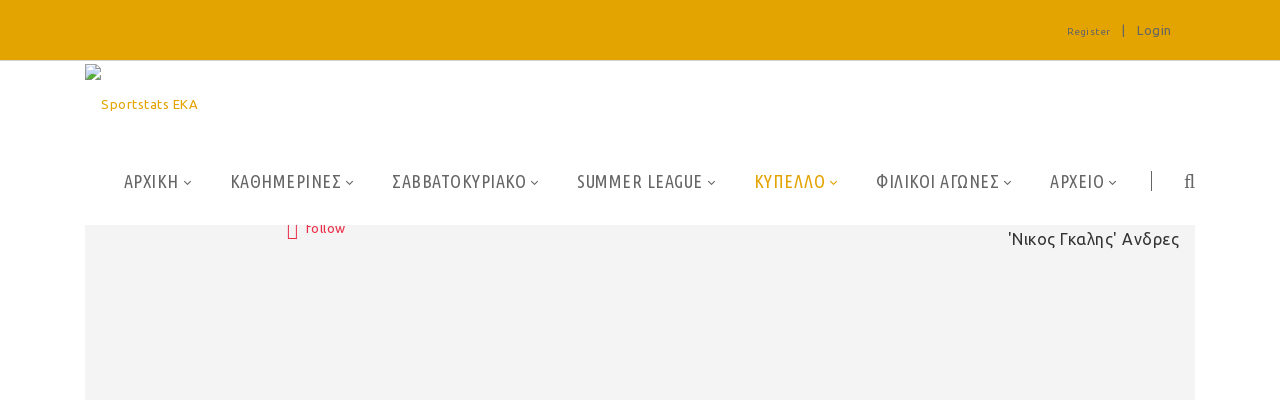

--- FILE ---
content_type: text/html; charset=utf-8
request_url: https://ekabasket.sportstats.gr/cup/playerdetails/id/58752646-ABFA-4BE7-9849-CFD216B32671
body_size: 40149
content:
<!DOCTYPE html>
<html  lang="en-US">
<head id="Head">
<!-- Google tag (gtag.js) -->
<script async src="https://www.googletagmanager.com/gtag/js?id=G-VJGTRQDW99"></script>
<script>
  window.dataLayer = window.dataLayer || [];
  function gtag(){dataLayer.push(arguments);}
  gtag('js', new Date());

  gtag('config', 'G-VJGTRQDW99');
</script>


<meta content="text/html; charset=UTF-8" http-equiv="Content-Type" />

<script type="text/javascript" src="https://cdnjs.cloudflare.com/ajax/libs/jquery/3.5.1/jquery.min.js" ></script>
<script type="text/javascript" src="https://cdnjs.cloudflare.com/ajax/libs/bootstrap-select/1.13.18/js/bootstrap-select.min.js" ></script>
<link href="https://cdnjs.cloudflare.com/ajax/libs/bootstrap-select/1.13.18/css/bootstrap-select.min.css" rel="stylesheet" />
<script type="text/javascript" src="https://cdnjs.cloudflare.com/ajax/libs/moment.js/2.29.1/moment.min.js"></script>
<link href="https://cdn.datatables.net/1.10.23/css/jquery.dataTables.min.css" rel="stylesheet" />
<script type="text/javascript" src="https://cdn.datatables.net/1.10.23/js/jquery.dataTables.min.js"></script>
<script src="https://cdnjs.cloudflare.com/ajax/libs/bootstrap-datetimepicker/4.17.47/js/bootstrap-datetimepicker.min.js"></script>
<link rel="stylesheet" href="https://cdnjs.cloudflare.com/ajax/libs/bootstrap-datetimepicker/4.17.47/css/bootstrap-datetimepicker.css" type="text/css" />
<link rel="stylesheet" href="https://cdnjs.cloudflare.com/ajax/libs/jqueryui/1.12.1/jquery-ui.min.css" type="text/css" />
<link rel="stylesheet" type="text/css" href="https://cdnjs.cloudflare.com/ajax/libs/cookieconsent2/3.1.1/cookieconsent.min.css" />
<link rel="stylesheet" href="https://media.sportstats.gr/sportstats_global/css/sportstats/sportstats.css" type="text/css" /><title>
	PLAYERDETAILS
</title><meta id="MetaDescription" name="DESCRIPTION" content="Player Details" /><meta id="MetaRobots" name="ROBOTS" content="INDEX, FOLLOW" /><link href="/DependencyHandler.axd/6209dc3fda02a9fd796178135c9e19d6/193/css" type="text/css" rel="stylesheet"/><link href="https://fonts.googleapis.com/css?family=Raleway" type="text/css" rel="stylesheet"/><link href="https://fonts.googleapis.com/css?family=Ubuntu+Condensed" type="text/css" rel="stylesheet"/><link href="https://fonts.googleapis.com/css?family=Ubuntu" type="text/css" rel="stylesheet"/><link href="/DependencyHandler.axd/f5c0d34ac54d7f30745c11f56e9e7e8c/193/css" type="text/css" rel="stylesheet"/><script src="/DependencyHandler.axd/ce011cee17689700cf343af45f8ee157/193/js" type="text/javascript"></script><!--[if LT IE 9]><link id="IE6Minus" rel="stylesheet" type="text/css" href="/Portals/_default/skins/20072-unlimitedcolorspack-054/ie.css" /><![endif]--><link rel="stylesheet" href="https://media.sportstats.gr/sportstats_global/css/sportstats/sportstats-player-details.css" type="text/css">


<script src="https://media.sportstats.gr/sportstats_global/js/bootstrap-chart/Chart.js"></script>

<link rel="stylesheet" href="https://media.sportstats.gr/sportstats_global/js/bootstrap-chart/Chart.css" type="text/css">
<link rel='SHORTCUT ICON' href='/Portals/2/favicon.ico?ver=E6K7dyICaWMTDtYZ5YnXDQ%3d%3d' type='image/x-icon' /><meta name="viewport" content="width=device-width,height=device-height, minimum-scale=1.0, maximum-scale=1.0" /><meta http-equiv="X-UA-Compatible" content="IE=edge" /></head>
<body id="Body">
    
    <form method="post" action="/cup/playerdetails/id/58752646-ABFA-4BE7-9849-CFD216B32671" onsubmit="javascript:return WebForm_OnSubmit();" id="Form" enctype="multipart/form-data">
<div class="aspNetHidden">
<input type="hidden" name="__EVENTTARGET" id="__EVENTTARGET" value="" />
<input type="hidden" name="__EVENTARGUMENT" id="__EVENTARGUMENT" value="" />
<input type="hidden" name="__VIEWSTATE" id="__VIEWSTATE" value="Kco4tyW0EB+QZwMrdOfPI6skIk5L20gZhJ8edDcDjlG1K6oHLcl3eJIIqeY/440Un7YIvd0B+hmIlsIIGpAPLH74kmBVr1KktFjJ/1DDPaDPugal056bUjG9lqKi7R/[base64]/nbsawxwQqUi4MdIJhmgvuRcDCbFTwJyObZ5NG+ubOsV+YlifbRgAUHYVgCUm8rxAsZcb9Nn07fO0CN/d7ZKnUHoGmFz9iO9wOk3mlaBZvJ7vN8CPTKWTK5oP2Ch9vMksagevheMpa1Gdc1oyF1V29glhrsUgYPD64SgxeV5Z5XxrMZVlU3P8pOWckHNa10SY2s5aJNVLqvLadp3hMZ1ESWFDwrJ65QcmMJuPc/DIUHJMUKMNydUfPBZk5O/ECv8Pem2KNUak29dOpTDR21dIU22xBXfS0PO+hL+HFZ8PLz7LuiCk5/U9SGuphDA9TQRXl4qRcP0Ge4H1MkTK3bBniCGZHkKVbOmqQl2gSvN8XflcbdEzZ/cD6Hpn9Oxol+oJcZfdN5SvtSuXLszy3Kxz4OBb/f/1DZTIC34lcYb2cuK4lMWOroFWpFXwbdwNdH/ESFd7vt7NF7XaMgUc9ueHldozj/fuxJTHLZbd59PW009Yx5dIMDDkwhDpyVdLQaIMr66ihC3hHIaVQP9N/dkSey0wT2eNUc8ZQbOZj8lM46B6C/17lrYn9jvFw4xlq+Fi4/A4mpAVu/joYq/3Sq3W71aqxtYT4TgDUkXpjQoFqib8z0+fT0wa/07tzMLWoDoPtvXTM/[base64]/T7r3gYpJLnbZ0kv3E3a8bhfMxVJR7LeR3dRXOMgyGn9P6E3z3M+DhW1PVJ1/Een0VSxJFvEEF0XScOFfq60N2As3Fb0nx1QCfXhofziTwSFDsMLJ1WduWuD/pVkdNmQ0NF4cu1qEOEYsP7mk1nn+Ia5gDDmBybh97wGsSMZqHVcQizB3veQDIeHVGLGpDfHsQ8Xo12tu7I1H0CLm98OIdYPptpBqe8XdzXHKvqbh4/dvr1tRmMf4WdTdLvqjGNcZYvXDL28cA0GPH+WKJH2DYhHbY1ZyzILZQX6VCG/DF8KE2Z+iE0fRSbCwKKi+17p6LWgv1IphDR5NRD0FoZq8DP7xkQ1V1bf5dfHF8ZMOhaKc1/XR4Ra5IuZmHTfnuDi6w/[base64]/CJTSB8sU2Mf5iaB6dqG2d7B4Nsvb+3Eo2w8g/7ZyY0EUFypcuokPGR7obdicyefz71EVrlRCj/ZJhVeeukXUE6MakqbZVMPxB7wIAB/pLP/4DX4DERkle8CDL5WuOuj4Wvge8QtX/pSyBK1PwU4W/D6AP0o3KbIvtepI5VV5mCsvP0FzeGwEQDvNlEycwMMiCORZDjE1/LbeDmwK5h/rWAumD3fq9EzFtNSccrG2PzBfNnV5qGHvgDaJJWxaE813umEst5KKvgMSl2ixEqVZ6BuBvKWraRi9n8IKkPJaNod2Z8vsCqQUSAcZkvgQYQ/2e13Wjh4eR4IQhmaILVHajrozvZk9Xd1Uz28B0jgdxZYnwnHupXD0NYTjHh5BcPN2E75kAr2/LjZfsrOiAR4+mc2cc2uVtzRIdV1t15MIx9zV4lKZOa4iv8NpQXvYb0HrEwFTGLxsXuj6pWPejzPZjXjmYwW+woqk0vuT24eLuifsOAYyV6ylLhvrvbLSEyPo/CJxFC110Kkt3sl/4IUhIlPJ1YXyxwen6fITyBZEsWTMZFZUMInOz6HoAJbbzRMwz4A565KjOTUJdw1BxzWB0INpZiqtru/nDPoi6Zhqb1HikjT/ka+dMUs2a6GvKp+C/bdys7Hd5F1EJOPXFml2KDe++svr/lCf711mJh8VimUUrKeH7WRZBthisUD94JK95dSCA+rmGaek7zkaDTYNFyhgZClr/xnHNyZqt8TZuLM1AxE9c1Rxl3nYmLFZv6gH1NqUtbHfKmAWqESco2e3KpRDVtVcWxEQcCuuWik9XwwG2IA0YrCU2ckwTqARPzsQh3HCCmh31UjLrpFOT9F6zha6q1Jib6pS/OIyxk3W+4JNRLfWaJie5gsxPhjTzIxLEGZwEMNM2wSuZmhpyMFeqDaoqUg7f0A8JPRheYyUw/RRvOu1LERH1n3Mzq8kf1P5bqsJD5zUcZMYbhBsAFcIDxrigYJnTSzs4tJF/6skwNP2tE454GXtsQdcH90NEwiCqUApazZ9eHBMxxCQoQ/Q95UTmHFTXiq7DhbL0RAJwqNFc/lv9A/ZY5frdxMDLaXsjx991toB+zYjNfePrf9E3hKoAukP1i+zj0rvikexV6cpFHN8+gw6ebBxRRX/GFKlt0NvsVOwMMVL8/MjdfzIG21RiYmLHUGYJEWI+i2mTX7A1ULLjCGtAdRoByiCYWqbJkIrPkl4IHbr3r5O8SYC9CevX5t5clE5d53dbo7xpS6EOjkbJPJH9sPH1JPjRvD9+t/iOPMB41r+CpZUsWlQOkoqLGI9V6d/6rBj6qVkShBxM5M0up6VEmNegrwvt2ilWMV64FxLarHKUH0MMlRAyG7hh1kKLMloDKWcZGd836y+gaWJv1F3k/hwQ76eiHw1DFCzubKfCj0HsbcQh11Xdt7KGQ+BRpDhpbEzJ4iCMzIGrIxK6ULwyK9oxeqRB90SIgKR6jGMaPJoj+sxtmKA48CiMSSJtEYOfut7GLbKOYs1B6sbdPp7vRj2NBHaY/FsWciKEWE4+/[base64]/8DQAnBclg8VIBHAqJRKmNvGp8fZgSMNSWVc/S4zhsddpKC6EUXGiNnwRiKVlPCTKPxvRkIa30kwi1K8dNUf0wMHif+UpwOX3SpuNp9+6vfYcKKrd1y0mtbKx/FjMuxH4nqOdIyKzhafiF1Fmyq8CcS8HpPWPIikHfbGXub3/wmq6TdADu84LJtCveBmXa3/0WQ7qOFg8kqD8P7/6R9GEtzYRlVp8+/T6atZcYVtTp+R6lG2g7YcqzHREn1qBPi8xBjf9q8ewAQ7lyLMFpS8Ud8iSTLyiyAKrfuvDdQj5V9/NBdauJbQOmTd+tQNygAVuHtrFgjhnIJ0eMaR0nVC0xw9R884LYCZqQckOCzwdmpZLUUcx5D6Fy5UZLNGuK7Rve1ImAnWLzv8aykyDILzTIOJjMocmbGpUtgSgej2Pbrg5aJ7VTgK6RGkfQCCh/SnCQm0eVW7Y58qW/lLTKm9ZqEBOEfe23XsH/mMN0eKrzJoUuKdnRNYEp2Cmf5Ykc+GrPpmYkO1DSbQ1Xgfd4zKp+w+77kwhlyPsMXtSA2QBjyWZQ6AnLeVW9bakGxqymi0LV50etSoatJVVGof2l6Dmj0kV4HWqCjV7/5yhpBdDPJkMPbwhV/[base64]/pH1YRGiVtzkob4p3xuPcR/w4RFiTydq/C8kYwkST8UcbIpbHmgn7APdpk0DN4jAY/Z1mRoYisy/SkpxCkowu1r2yDAlTggaOhAloFLl2QKn1zmVPuMV5HMNggfm7yK6g7d198IHdq0V0cWJU9nC3uH+Qz9X1pMWKb4V+NzesNimoqwsjxd+BaeGr/ST0B1VRIJ8gdNSX8NW2QeKtU8Lw1V8TriByf1oBYwjL56Rlo+skbvSYR1leiVF6lV0hu9V8GS/uFC6eIwKQ4a9nTescY214wFD0yS7sklBkwoRfA5Ixzt+z5A9+DyGuK3Yb8obEXxltAG1Ci5SELWyJHW2ENLiaKhrtS7StRGDn1/GRBph+hpHik36hEPDon4dy9S3rKK1TrvL+0EZ9f+lF2PhTXVgAyVSzdNCL35NCUZylBqjJLfqavCGNXFf2nsqKb3CSmYs7oKu4MVOXr505l+6wB6zfjfaupEbAcPkKCXv0cUS9tUPzfKvsosSO6rPzpp60kCYYS7G39VO2+WQcYN+ScZAFpDQIygaUDR5BGK/Xh9XeXWtZlpkP8oJ1ksZstnR4QxJcgKpVuv2e9B8gMZONx0okPVXoqYKjcq5jrVoI8l9DRd4diAtOSrhRlMtoSbELDbnkgK+jNRztWi//uUJVHL2FhE/TVPNJYKBkA+AwnWIDLpWp8W83AO/gNDyurWldFJfRYwisNFh8gE4cGzu62PzvzQ8hsayvaoxE6REiwFKNbNftvzz1H49bvSXlaisVNHsAs1rVbh5nON+LQCsBdwdXGv2lkmXrt7SxkFzf+oIphfLU8hSjwQE53n7hnMXiqxenr8gfaeFqHCWcS8ez5IgyyU636etCKJ8pZOxKAJ2ZRMsnFOmrvNnvs/FqkhfLX1BzCZOdTdDR4evO0NlKwkUk8wYetjJpukl7uo8H9kmbEKF3RgkE6/2m234FA4qr0YqI4DcUsKC52ertwlMJ2ds6P/RdO2DRYj3hLPPMyl7H5zSF9xCvD6KgDcG+q8fsAd5izdg7WXENAzGMaBB5y9eI54ZsK4xYr4cNyGisgZhgHh5rRmKujCHDRZOOzSviI3pIRxJyuAoS81tmpWoveLHnMALyv/s2U1Mk3+A/HQK1gTE480/bUgU6zP7p5eQ6Gh8PepAI2VYSwVgLv2bbS2znZ7ttebfnNXZLX1LWWMTG7VROlIRDmWb5S0aUWABSSwrRsekCeq3JCoCeIoG//FZC7vXdxfmlGKSJmQcYgjAV2jh7cLIXs7E0kWPfsEZfkOMBm2ivWzVAuObJKzbCQYiDIV1+7cwJEeB8u29828VFmIPY0v/ee1RJkUpE+545efWaAiLD86Lrmtga4oQcMZ2QC6m6FTTALoNBwQDSso7ZASjPOwGxPEE6rb9qmwavoaN6EOzSdmV/uiXrrpwwYQsi7DGY5aaUU2XCKb4sXCiTS6u6ibI1N44VJedH6PhgODBoPMdrEUDBKXksqy3FPQzqq5Ng+9ewh4KCquWzy/+RF151mc4wxJoguefmgOXJbZlWM9ceGQuwQAZvHjMi3tPF2D7nlk1jDMt7bDKO63HxHBRs3BhrVS1/45EDIHPU3+d42mTcHy6xmRfSxjGpXBfuhaJ4Az7EQ8roVpvbubWB+gM87gzj6xm5Lmy8AEfYNqtZuCoy5G/OB/ZK9JOlhKxVL4yk3HbuuKDHBH35J99PB8v70MW1axHJOAGiDAmecO0Tv3nx5g+FvhXa6W8xnzmo9QmB5sznjOxeM/dz4X48h0bTjQtuO/LKDh8ueYNgMkYiI8xeyL5AgIrZQrErFYrjjdMxwUaMCWgdvX1Fa5nm9URkj+TZuAgnc6wcN4zPkcCoNLTaVihwunm0OAaCgqts6XJVr5DfLp8xqam9IBvVsQN79l6PadrfEEWDxqzTMeod/uMZi7cCXL//PHfYlDuCfIMeKtCbQGak+gFapIdkTAa4NmdYiN8gfhNdM60yAPDoDwYf+aRSaEASqqhGWF0qKxdAO7oS6Pcyj7xdYpcyR2veohugpqCUxjGKVPFAINc5v+TM0SDFkKWXr6KMQqmfzXCVCTR8IlFeede8Mpe0STexTcF3y51cj/[base64]/Ytqa8TxCqPo/q/eOE1Pf+RAKrXlNbz0Y7C/evLLFEwhbEF17EFawga5KweDIzGiPPDGLXpfJZC+LuLZM3TLEGIDE5pucKwkg93lP9pOcR8Gz65f3s9sG2eEX7OLtcyHwGrAzKJBvcjM0zkiDRlWeL3AWwA1qCZDoHqb40/Inwa8t7VAgZIT2SFdaTZD7C49ct2Kp3APc97XSRKL08gejSg05Gmo8bEiKwXNsGnU1laYsU3YZviNVLP7h0aKKk6PocLcxBTA39kx8oLAs3I22tP1z08kR4FaHYQXBDvM/dRfOkQc6NBmf5YIQB6o9hCTsCBZ8EUBdg5xnA1IzGyRnF/uiIYx40jO+oAzqByHpZP9Hqn4esK2y/MOc1hFc4VoHzLa5A5nNCIiyTc1teuhaogXR3K90ZLO/8HAfTRgCMMmPDQNSvM17b6IL89aIXnhjv0lv06rwX6AhqwJl9ZubWTCID/w0WxYO24f4daW3ciyLKQJCZt99QT/uL7fq6M0j/J/ykD68usp/EIlPlrDEL85sp0ssmwFTyXyXIReP738gwGFRFUbJW6R4lHXg58Pnn82sG7H0/9JIsn8+VAg7Ux09q0zCeaamQZG9mB2rcCx91gMK21av96IN1xH77siDRQuQTQNWS/4i9pke27swKzfBvxRpzS9dBeUAHQpuquzoKUeNzXAhhKpNz6ksZkynjou8tRToZuYYGDJXXQTEjTgdEy+SJjTUBiMXSORWVxwgiiZIwKC7rEOOPMaHfGc/7UvtPc7kgP6q5bJ3AZbF2bPj91YNkZxmO9W0hMV0AwhZiGGZGmvReRPKkLoQSOUiYwfqnAk7K6ZtsIXyI1YPAKijPy/5A7WXt3XH3GH6G0jar1Tukpo+M5tnfeQWU+R7CXrPJ5dzGDIdSPMHFhcp4j0zqqs88fPQdQQeLk2ml+mv89tI9/5lEIaYyLZZM7kOxH8f2HvSn8zLBhPctUW4djW58THE+x6ZskntcSFHvb5ELDx1plfWcYUItYlLAH8BARK8xVO5LE1GellXAGgIw3S8niH1WQeYccrmuseC91LFjhXPSija2znZlbm9exTHT+qPmH5kSrNiKsFOdtrPkLURRIzA84jx/u/Zg4/VvFOm6xrTEaIBP3XcbDN4liN+yV1NWf0GYgGc/2HxDohROlslF6AgnNzZo/+pOnOBbzX2NORdy/SQ8ktA9E4Xr8mZA6cm8TjWO16vRHkgcCjKcqjW0qk0Rkj/YCzU1LDToEMjlJlhXrAxxZRx2JoTJBM3eG8rXCfkQ+wo+ZgrlggPTFyctXqI6eE3i+NEkqocQkvHfYzy1bs0PWYnlhY/tSwvUzMvBcfuVebvaks0y5jB3HhlgLlYIZKGY+9rOoZsRyF/Rrt6UWVGUi4JkgAhrjdzd2VyGvc1rAjGNVwQRplyeYHURlz/rmazpJiIC7gVhxqh/esaoVvBoLrDfZ1N2ry2mgGy4L6QBj9+/keUEiZml4Tkpvj8akWfbRIViRyuCkkN6KS76h8VOgIjzy8OJtmPswfV2gqMDWVlOxPZuGVL6Ge1pUafEY6dxOXazwip1GzBfdU17TVEo6dV1bs45TbbltxpUlR39X/nGe5WatRvXvQKJ311WYJ1k8YXK6a1tdg47gZ3HC/AX6cdAjkDR1HQD+ljc55fR2gArg8cOWTa1v/AxdrlORQ6sRAhQKWNyi4+2IuSrrheL4tyYwaHypHTeokfxkwm/oVRV9L5TQ2p+XTOeRp/ZTi9/QA1T7PC7DG7NgVK2aKaKAOKBb+qALfh72BZhRCZ4XOUfapkR++gH39WFEeLHz727XwKgr0WDxHIuxnwrO5/3xqwb4rt4HjtVfepG8ieJJitTED+oOVx4frCqD55VnlhZeg98B4kI6Wc9z7lgbD6uzhkwqIu0esOCF+WCeB3gCJNURTvk+WnyOkzdOUu5PnSOiNjkQX2HWDqPfEEyf77GVAUDSeswNpIq4yurmoV3KuAsulVMvQFdNLTwsBC4gI6ofmdfABTmEH3iY7m5HoXej/x6JthTOWdEDgXQ2fYeUQixLS//7s45rNBmGIzTXQqQnzP6/rfTSB90UJr0e9RJpHv3MDDpTxyQAj5uDMeJF1/dKyBLJ+yIYohiTVq8hSsRB9qvTMm6xpzMjsmKpwPtePPulmkSqfdpYHbR/Z0iEq7Cp5c+d8zirDl7thYIChYNT17MDzhSHHlmcEVaTg0cP7f2CW+DoQKra0aUf41b1JQs2KRMyG4sjFRIhsoKaCSQsW1kLodu3rw90UHcniwyh2f9LcJcv2OrUurXeLDlDoGj3tYV+rStCMy8MsrzRT3UBfpAtxj8X1DV41g9pQ7Wf5Pfg/EM3AESpYKlap5Gp7yWywK5epYIOgemSX0nhSZ2XbUvKosKKFbwoQ5ybl80tumcT+e9x/e20JMK0ByHtPQ1aPe9fV5sjySJ2F9u0ObPnw9ZdX+U0kjrjuTYxbqoAFq+90/4wS8djLkF26ulPa4F2W0WvlIcBofJPWlTWWyRIAfxaUcdlQde8sRYx2TleqiNCmKHqs9XwQwPHjhhjntRKRXZK8qmZ4vLD+73fhOI6dkjJ5T4OzEfRQV6aAmFy8qgISumB3jC0G50YFzoHyMZiFom88PPFRNmPWqDBb5LeKA9n5iYz/nUj96XpOO/SFVYFXgn0Xs5V34EszVjKhGEtBEFWH/QphaGebC+XzgZSDxYmgIrj4kCtmp8zVXNT2F+mNUV52r1qJoxHp9P3DUrd11eYUJb/nCmDzyc6Xa/tv0w+BNCQY2qkXcId+osdH6kkSQOCYo0lyCWXrJNZ9qDF49GpZp6NbbEoD04fEIF/uC/goY63T7IqpwRPDOG1c01JDYvZunvhLWygSuWBW+gOzujSeej69RUvf2vSIJ40OaRPt3VKkcostJN6R1KdKnms5WemkUSbKGBMKbC96DHgxhm3t+JLGht+1c5blAno4tqG3Elu/mwV+epz+TwU8dBudy6l89iLWhzb9pVZhVZPUw3HqkzcZ9rCRLWAWQ+8Dg1jehfu5YS/rO1+Jl3S37JuuJw95cPvJnTComQi6fHrVLdKL6LqM1gbP1Baz355z+kDMtXkIZJpXXXTDKPobfcR3AvsQMOF1Rx3QaAa2Uso93q1F/HOcXzIXnsoAJGn3wikJEADsYj9pQIHQlQdWEA3mgHr83KAwp10QQHzsay9c1FJPjGgdiLYIUjBEnyT/MIxdmWGh2vI9g41MdXCTjipd9LZfDh3sranfrrwgKX1uBBsronZPtqBRA3Y4TWx7fCkoSbPGvodeqb3Eg2tVlrWaSPS5tPmJ0DAa9r7Iffn1fulTPXelMbeuXwik5YuNbY9O87UCppsAVk29kr8sdlcWa4tMzgQJcbJ/1pq6YxsjT4O0vHXpUEqUwwebpIFUDIyT+TU063Fwizm5bEeG6f5MynsOQo6zOjJIRcRUPmDXgBlV1M2FYn9C0FpyJ6IVglqbBQHwq/UTsMttMXDs1pKAQ0ll/Kbetw9QSQkOBvZ2RTp187EoziaD4uq8EKWq1xTJ1vhNO2rKtPHycVvdW0dalCxk1nON/zz456ItmA98OQ+SQULd6tA+tAjtGnPv4JHfBtBBDjwUjdzenaC347oj/IhqvxiKx2kp7uLtO5KecjUKFsqPq4mbUE/PM8J0o9GvygOy82V0O+bhkmNrUJStItFgjflL6Bx/YjpIXWWZNgrD/xxL8PRT1OBE0Q7h3ICTuqIumL8dRlWQ1gNoDWgjxLc3szK9EDfjEYfj+SGcLqRKFGrk55Ll9euiJcMBmu2ePBfdsckvtm/4+rH/3vmOkc08PowZRHPRYcH/IFQXBodyATUWuABNmWL0FAE5tCuk9BmRW1KnBVRPG+SxvtC1JZZVNgV2a6JTbnQapBvlNK0ULL3K0Xe5cRDO5baI3eIkgPHuN7dM/VCttiw9EaMvQ7exTorGsL/Fy8sk0JaQdRN9/jzZt7d078b5Q7UASZ3F7/UZeaJ5d8N7Zr92YkZzq9cSzArkHYRT4PblzA10rF9m0mmxhJvbkdoICMOaX8gyCxuGkZXyillSFjypOM+LPZNLn3ltxpdsljaTBjauj1SNK610WOwY9K5iLTii/3me1I3riQ8GmMydZbEsxtHy2duTnfR32YRM36aRC5QkqE53rN1hIv/MXj2aIpqkhMMLytacgfcfXSsNH9Rg0v4vQEHSM5NQiSE12KoaCaiNrq6qwJ53WaKsX0X5w+6wqJdbb/8o/mVBxlXffipFmy4p021A+n1YOx7oiJIPIz9RoFEiReB7AWaTA6SodnWE3JCk6nfTgjlJm3gZijR3HhXlyb0NTLHPWAWdogL2nrSG/IvHYxPrUBrRR/YiJm4ipYasmmpyNqjwJtY0JBmiF4KqGkgTfAMVMexNwLhvFJd0VFnEMCDiC8Mr9O5P6o4fEkyhCXAMG+JpJoR42q2XZSw3kWzF8S0+SXWEjlGbvGpHF65YcTFtxKxcrnqnQnuxa1nI+6rY8xbfibNnf0DSPb9noqUKVDdd0Xg7JReN02HY1h+LjNldqfIj/X2vl0rXUU6Hy0RyF3kax4QGjMBBhVuewvqxhLYj8DBgqHbNtI3ECv/ZsknTFkYi2rOv2sJv2FbQu/vRYVp2z23PYJo88uchnnxkWTxwMHBoeA2pfBtfkPgU0eRt/dQv+imbFBq/iIUlrH1W9G3S9i27Uh80vhhLdpB02v6ysrP6F77owwcKRntI/zt9xHtUp2RNOwEbDRbxlAVz5Eoy7QHDCltBaEkSX/dZhVEQqLuSjQXRZbrRUXbUS8Xj/1n6F5vgESAYuRYfZDZ5iAfK2yBLxBiA1w6zWH9HLB5u/TAiSiitv5G4UHBDnSMG61viv53EJ8puhDH8al7p88xVsMD+uE+XaSJ1IYOObmQW2jGuBzQ4B671We4pcnWUyEm5JyJKbB7DzzuJ/mhD8Uzh5SVtnW6DYM3/Cmz1ZH3AHRfDodeUUhXc5MFe9PSo23ZXSLqqoczYGDd3CpoPLZT9KNFC4xC56KgVrwpIYRV6lRrSdCL/6+wdu2E3pzpCT4+mklLGdTFtnmkhCKAVcp6WuLCkaO3B56bBolNerAk9dTiXctRl1B2R6xJnXCLAfkHcoKUEbMUE75fH3I/+IoTuJVYIs2P3hpZbn1EhQyedmY0oEZAU4z+dxKN3+FD4JreDSVB512rUjfOB7JdlHJ32eoDYCoqPMFxG4floUXDPDF7Ph3jnQC5fGHRt8zdk9PLXLZDSXpnR9YZSpsPQ9tABkL+a+WsmH4VS319yDHdKMLmiw/uaZoBaK+FtekcakbdEiu/MWR7Mo1ffsPSArZcTSC/ns82gdOvP0pGy41qHzas/Uj8v2LXJ1VsHJJ8GMx23Bg1mkSc/[base64]/dxYyZoKNBP6vpgqfxkahdzsECNJtOWriIRLGRFsJbyYgm3YrzGBhuq3stvuB0qrggrsm5yE8MvMxKhYzOdcQJhs0SLeDJw2O+AR4kzMsnsudUgy6x/0/hOVC2QW032BeuPNUvHUkobMuhYjcA+3AyEdovBlbGVgh9h7dn1zZg6em5lv+TJqQEfJoqfYfmu/tTHxY969bETJy+I03ZeiuSNZ5rGDFeiJrIc0Ry/qkUGKHq3x/[base64]/3xrVgMQjpiQI1H9QnJenmNWuX31+lglOYB4EFkiBv0n9kDsu5jQo3ZIa6jjj3EPCssqI/K2KNDRiQJrEXZCHLibbDGRMQ7T4St12Ha7sVdVVC89mmICKJ0HOsICpfrt0D6yDJYKXiehuSB83Q+8FSGTS9lNdFC3p2PIZAn0vhS7gVAPmysEPnIVuxVWXQEmBJOQ6EMySdo9DJuC4m5AStJpzfM9WKE8Tow7q2/3eXgph+BTK1/KWjMTRVnnzkic+io64TKgmROZi++QCNT1D0+mdrKlp151ZTmNC+vSHUz+ZK7OoaMKN7OezAkurBGH5qBGS4/FRba2KUG77hbh8TT1eqO0BBEx88WkJQ2y9BYrjAFZujLsFhtURrx03o4eLCcyJ4O0vUbiOybbhczrNX8DCugC7lRQrodYz1cPDJUbomQKRdbl/9WDH86qIiBmxfIy76korWKvasuRlVqkaIjZBh+3d73vp+rt8d6nCt2Jhg16/nlIep5+ryE6w51klEaHZ007jLtIqvcFd1Q8C/7prArMSMuPPGiT5mAc6YXhVV81SVg0RAftu1g2kGFW6q9dfSQ4td+UAI85HURFDBK8QLyrtCbM5MJk3yAdKDKRkM0y1ZNfzMDkOdYPPXjIXWrCqK6whF6LvF4iCqWu2eWnCv9UwQysg1qAV/AVW2yQ0Gt9uekzq4YvYUIxzM/GXUIyH/sXsrjQyCZZs8NeqxjNLYttATcnWzCRvO1JSL7IE6PFQUguiYY5oNN9O3S605JwL1ks4T1wfgRsCIXjqzTja9bMWd+PqBVnAVHjPP7zoxtsmzDyc4+JPBe9NOftA6L7B52m228c7H4YAmQ5KATJXhFydPK3pDovQzHpYg/QYenJRh6j5y1TTxsyVPXqO/7DAnYpVTqMKyeBGUAO79A9YlOTrgRy6AqpmmWmjx+BEdWkag4Qq1Jv/O+yUoZe2w+C52SRCR9L6E2GRRxwJb9pqsj2auV+nSL9Rxse0q6xS6+v+i8OvoeoQDsiy5uebCDh6EljAnKgDVkTCg0PZcX4KmggQ/Ybbqkz8W/RTg89utAGjdvjh0Ku8CVobOAq1kEGIPLgg3Jy16TIgSzWgPW0C8YoVcD5lNFSpZfD7hzdRyfBM74qwGhvrWG0h8cca6ww/rqDZ8QetjwwKMSXZsZ8RH6rkgl9qBf6u/pZ6oTKZlxsWnULxpv8+cZ/6deo9fNUkZ0X75/eGY7ElS916ULyZZBvpMuo2rYI1D1v+TEuW3qZLT/OqzLtfB+JfT6EbHCtjsfUrjwzGcuvTiGpzKwy/66+QoHu0p99/V2rFjcTXvQcLys4Y45eA+2emGUiIGtRbPWMsBCIBOlIgFd/wCRBHaSOUFfcI0zY9SvdkguiMkm+FO7ix7RzKMKjMEgp6T1BDS8tTfM2I3J7H6RnWiEzcJyrpZ0eBG1wLN/sN9DiOlyq8+qaJRkLtdldVtoK8aGqoSgCNJYr9hvrfuxf2MV7yHMzi3I/3zbTFCIn8tO6+oluvyu8YqFY+x2qqZIdoEEP38PbD0719fmZppa/e+CI3ssLR3XUa3LZKbSQau4JaWBymuQyiwLOfEiG/hXF4D8Jkezbe8oc2+UXqhtAPRLx9LMSWDnMTiWKaxfzc9/zmku0LJWRs3Mk5IUgQIN40pcA6VUpq04NBFQHo9jUJWzEAhLjqHLdgYWNYTwZiMk5c+FN9lzyzG8KvYj7/bxEsGqsNx+2yFjxIhoFUm7d4o0qDauYTENIjP/S0DQlwReAqD5TjzDqrd506vHTfR7k0wxw5A69gsICJLbi7Uk4t+bu/vAR7LzocXV3/EFDIxrRgAsQpGd4GWPAVOvPrheaNgW4CKRQnIyHVGAW/AddRstsVbmw1qa/eRuoCQK7Ah5WuaLDGQpoRUv7YxmOvNmdgr9MWWfKEkkHmnn73qHi82AB6Gpj12ao2NmpTeFK3OCyuGCuKhOlbOpRxLE8NdCXYJI5TPefhadA1JT6zBuPYTUil54YfaaQbdH6LbAa0x/oFIUXKf/+hBeUcOSZScP4kUYSM2CyhUzkzMmOOLrp+Bm4HaJQIZewDMAE6RJVoRPFP5c9ZAbJtstPPJLhtRiH+0uRBKpkgWeun7WRmMnYQj/qddoCE9rA8XHTvz8vIEad04Zmc0xsJgMd5JYOPzYUZ4i6mhS0qjCj+ML4ZWb3JcVyNSldqzDWqFvOFbQtCsOdJ8sn6ZRuNeRfHQPNCbSCMt/FeX3qzsBBHFgZJsaCzydKrYVb9UwTvz1bLVzVJl+3KroV0nMTS5OcMZIIaXBsPyWGyMFhR+yO9ZoebSxzo2e0Gz44O9kEGHYOkJ66pvz7gATvwwsXxYSX7OsmTzf676rKoQu0kBFeekcp7rzvA2c5gJ0mgA9Bqe56iRjC/2jB1vlfcSr2UGmSzp7YeKeufn5aTVJ5XeeE5B22Lfa8JnT9k82wKjDxsqc1HicoaOVWiRhcvelY7NiqGqmot0NXoplcRoYCB/5/kmV1L40x3ROLAlg5croiv/VatNKvSyfzo8+JWDVy+L0CHiHQ1miSnWxJi0IP7lKWgJuPWsbDwCbgSNCAh4RKGIh4i+PtFG1mYWP/4FvB/PCAD4q8DDgqBAZb3l9+UMTuap/hiOK+o0JfFFqZGQlx6/RRpHyQd5XZsC+gKj4EIcebm2gV2IQUk8mPy27vh4KEB6YMf5TakHUTQKb9T22a0XOwdfzGKlj/kTycL1RnCRocQJqefClW3IWI+aupABexZl2E6Nbg7hHrmTnmPUiAryJzJW3WWiJKdlloQCVSateGGRj2pleuS1MSErrB/[base64]/rD6gvYuzGXwMW0KORauqQKHE/BwZVBNGJ05gIuyWwo/YMGFBAj8+twHBqX4PB4o3g+kvUk2WzNe6l9vajnGAuLCfe6HgFDJ5GfA69k54srlVi881vH6SNilMdq1xPlaoeg0RxhoCbSoIR9bbmi3eiwAybRzkxGDFI/7Axa2StsMox5q6il9PTxkB8Rgs0P6ghd1/Nz3+1DccdFn7Yf1kd3BandefZeavCvAqTpuamNg/qx9nCJzYGICz0Mw1uu+fwpGfCme9ISwqBPsfdEMF+v7nRfsp84D7ADRaOvoM1swsgu5UJO5W6/MqcjjkAq02JruqApT2J9d+o5t3w1QfdDu+w9GbGqKvEXZ/dRillDP92/AGaJffMqFg6UKE6p2YhIlEhyZ6tIhgXbbTgHLUdzUsBpY2YGgGMzKr/JjNLY1cqaWaAKI6hPVcHT2cFn9NALB60aiR/caWZkiNknl+2pA7Bq7vl3p2X6fnMe+AF/QG+6FqDFkn8GhHWDAbX7STgDJ34NlKzcZp1xd6kNPkiV9zh94aJGOwkV3mbr55pyws5l+Pky+KJbJWrc5G+aEHIreFqrQzPMh+oqdvhthmsATDDDxoBZ6x2QbQ2QQk4Phuq3x7EfQgkrPUc+TMIKv49EdzqYmCjPnnDA2u+r/HNnelDKUpLG1V+WkmKJMz7MvyVbQ7nqkQsvSMMy9ILpUzRZ84zp3B7Tqr3kVkJ7P77ZFfuX2pSZQxBBlT/0teapexd+GxvZtEkTGvt1Vjk8AbBAbfFuCxpQimxppSPfxRmc0USlqR5wh02G1Gt1KAGIfJE+/wwRh6idd4d3c/KfBhNLjmZUCJHcx7BZiafCltsTHjW7u0oBInpsxzhsSCnad8WF9RMTQHEVSmldvJNWnZ/3c5Tg+C8mbOFE7uOF7yxFHq0rB+5pw8RT+Kaaj2wLkkS0yasUaka6JiQ1gbzqyUdNYcPXLOaR2hm9xCuTrNIuwiwxZX5l4dsm4o9KGeH1PnnrWi3YmcuhlGgS3fUD0Xb5lqAPtReHYoiCpFKV9vXv7vUC+n1zvgebP81LhCLokFG0eqsdDKznMLhlHq2pqSgHS1mc/[base64]/3TQToVaR5MAEF2Di22LDwIZSmH56IRCav/8XgNfAaZC95EvJtzacXM7ApvBfuuzXQMxnPPjaeQPyKYsD4jXLg7RVAxo88+4FZVLUJEgNChyOeVOnaiidZtRzJh55fU2M9VzzvhBnAgOXq/vcX2Ig6Z0gx1i7w40pNG8u5pWXqFHtZh4GYmieMIsaEMNc4C8vS2dCBcXgvSCz/ZrIgnEuTVBtrdZ02hlzM/tbT7eQUO7FyyKg5sxFXIo4gA2Erb8/s+Z2nJn7n96PV8W0Z5/YccIOFo/opE4CAH99rnj41DcBbR15iyHorN7Q1aCdGMHUP5kVkbPgM+t8g0IPmbtGtmxsLEcMZ8Zrul/oDqdcpZYkGO4m5qwaNkF1O3n38/6qrylYB3tPxu+2gqpUzPzc19BoKo/68v2TetbnbaPxTvfNvkpoP3vrR/OBUrMKQC864DZcmcsaAm4ppq9Uw4NwiEpMNefOzghURK8RXmPkEBo6s+gmwwBVbT7jyz6OxdFeGpS/9tHn0+LboSPcE0TOw77c0imhLOXIxUqKF9COtGIAe3vpxDyG7DHgOzv7Qaeug0BYkPWG0LYoViSzGkbp/IVdnbTPApR1y0mqiz0WZ07HvI3NTuACs2VdHYP92OYfTTQXKp2UXJajbyLV4wEVy4GssMseR+En05w1L5weLMp8ivo3B0Cx+W354hWms6eUrZ1ih65SWggdSzfl5G7ocY94c1hs8em9Uwq0ngiqZRIi3/FXjsRY0+ER6tjE6Up+4VrwxlF/2axGvptP7PUY5A+/Vuw3lmQ0Xu9Rk56/sazeNUvHs6rVUMxC/dFvfcCb1GlZEBQyroejcC5mdDo9qS4RpVIYRfSj4EH5HcSJAsl2YfZb3cZSpNvEjiRLvQwo5aL+T04gwtWMK/78nbYVDiCkTdsfTgrOh2VIKWfJ1jFi4srW/zG4L7SMAn/1kkc3j7tLKbzpj5vXbv2CNz1ugzt4Z/4HqoMktEpfIGsfOLIt1l7s5zgqQbVvxPZWyj+SIGr7Mv0tEr1a/dVARlCaEXni8vIlzcT5H2bxHwffIUobFgamlzwxC4QX4HSl1Sj8k8fUVM3ZukAurhpy2tHfpQaxOz+hp9jhjpj+wsZ/rqHIAy9RSmL7P/YWnVmx1UZLYxm5FpuRVu/4G1y0rlUvwQ1AAw2ZbgsvtVgRQDbTj6SZFx/cionkkbj93v1XiTiizSLpd3lViLnCcMUpbHWc5ppSZaKCJhOFzrF/8o7wAko1AqxC0/kXGXJpb5ec1+L5Cb7yEPM5ySHQiXZvIboOjJhnlWhRHqPbhsQ+n9EbVQgVQTka7ML1YwgfAUL9lvLW3mnN75u8zLiwMPLHKoN1KuARXKp6kaML7y7HSros3cHyyv5GE2Wu55dLlmlW9qO+g1jgwEQqFmLKOVTyla5xEkckbkHEontlkcUCHv6F+UwhijnFcg3dX526w/frylI011GnCQwANyMAea8DhLBxEuvVURW1jMN86HnbrrIHwmmPjOwOkWuF4Wj3zgGFnnc8PNXu5zj9huIyk1LkDr1z6iDH6rKVPaPc39zpBIrysjZb5fI4LCgJ1dmKviXP3snfCrpEmvATsffmtoNMdr5gzCOuTzh6d/9eOElvfv3Q26H497NjMBnEamVbCpj+tyeKrq6gywoOJRmYD1OX2vqzPG+7jyP13sN4CvBGlGcc2oFG6OuRHDvtWU2fsi3qEOxFnNASsHwZpb7tuA2OB/Y2NxINIvMveGTP18cn2e/3VdYXhSQibDdhyqdKiJyzZJXcPySPpwieu2J40zjxx7zGH9A1Nq7wVuIiBgQmniGU1oM/aoznAZ4lDDr7YMjxTdZbbsY3ErHVdHLe3wILlrs8LKxEYLEv4Pm96H3YpHMoOEa+lVYq5J/Hy9yd356UweU5cUG/gf1/4PppWX5zU/Yd/M4gFDX6+JX+Qeo6KJEWUEDuJATeIsR+8t7QuJWIszVoxiQg4EmJzmE1OHaanzs0kcgebUXFv5EQqecHWcA8tF/2tAysF4YpG/o9qkX1fELvuZr59Tl3k///[base64]/2y4HB1GWuEu78ESlcREKC+c+hoN9ZLbLwqnJUKGoJ1OJjLwlH9aFSL8DSB3vY5q4r16HtqItEqEYq21rNVDxAHrA6H7QnoNwg=" />
</div>

<script type="text/javascript">
//<![CDATA[
var theForm = document.forms['Form'];
if (!theForm) {
    theForm = document.Form;
}
function __doPostBack(eventTarget, eventArgument) {
    if (!theForm.onsubmit || (theForm.onsubmit() != false)) {
        theForm.__EVENTTARGET.value = eventTarget;
        theForm.__EVENTARGUMENT.value = eventArgument;
        theForm.submit();
    }
}
//]]>
</script>


<script src="/WebResource.axd?d=pynGkmcFUV2LOknpUFZW5y4oXP0pCMY5N7pP_Rh1G-yRPiAo2aiu8l8dtt01&amp;t=638901634312636832" type="text/javascript"></script>


<script src="/ScriptResource.axd?d=nv7asgRUU0tTSafhxE8xa97XVWh9qKn2-EaXo6KOE5EGmIzlxysGihh0Cto71MBSe8j0OI1e6Yc1mMUgENfsvYRo8xQpTNa7lBI2tkWKULi7OvjPshGBBj7FgyE1&amp;t=40d12516" type="text/javascript"></script>
<script src="/ScriptResource.axd?d=NJmAwtEo3IovEd6wkp0eFG0LM5WIWG_PNsDxv84DWe_hq-F-7QwarTyBO10qpjgBt3TRFyi9p7LA6DbY_Gq4hVbvVAO1wZ3WHqx7mBF3uK70PlUyO4V_N8LS-NIQ0Eb63xG0Sg2&amp;t=345ad968" type="text/javascript"></script>
<script src="/ScriptResource.axd?d=dwY9oWetJoJ1vAKuYPzqbom5w__usfll7Z3Hhkeyk7qndXxflLXcbL3k7mxDHwFd7ddc-cH4R0zWx23PLThxjNlVmZk0t2YG7UmmCZglJx9DBwLazAcYxJ-dNKTA0cAEkgBDb0WwCyhZr8iU0&amp;t=345ad968" type="text/javascript"></script>
<script type="text/javascript">
//<![CDATA[
function WebForm_OnSubmit() {
if (typeof(ValidatorOnSubmit) == "function" && ValidatorOnSubmit() == false) return false;
return true;
}
//]]>
</script>

<div class="aspNetHidden">

	<input type="hidden" name="__VIEWSTATEGENERATOR" id="__VIEWSTATEGENERATOR" value="CA0B0334" />
	<input type="hidden" name="__VIEWSTATEENCRYPTED" id="__VIEWSTATEENCRYPTED" value="" />
	<input type="hidden" name="__EVENTVALIDATION" id="__EVENTVALIDATION" value="om8XceWDz9vqO3RBjOKKNla6Q+M85QfzQyvh0UVKtFl90G0KnzEzViIZLxQQyX2ONyv9r9jg3FEl8iCuLj7raJQ/3q1XqmfdXCcxvyfHAUhsq6+foC5Vtr4AqekfhTaHoCDA+ZHwVckCdJNzYzUgu/ny2gsS9E5oTru8meBtc51/qP3h/5G7UxB5zsK3GXBtDApCDnWd6WZoU4Y8oOaYlBH1QSuY4w74kQa7yIy+z8e/sLbY" />
</div><script src="/DependencyHandler.axd/20eae45f6548b5fc919d4bea9a35125b/193/js" type="text/javascript"></script>
<script type="text/javascript">
//<![CDATA[
Sys.WebForms.PageRequestManager._initialize('ScriptManager', 'Form', ['tdnn$ctr480$View$Updatepanel1','dnn_ctr480_View_Updatepanel1'], [], [], 90, '');
//]]>
</script>

        
        
        

 


<!--CDF(Javascript|/Portals/_default/skins/20072-unlimitedcolorspack-054/scripts/pace.min.js|DnnBodyProvider|100)-->
<div class="pace_bg"></div>
<!--[if lt IE 9]>
<script src="http://html5shim.googlecode.com/svn/trunk/html5.js"></script>
<![endif]--> 

<div class="body_bg full ltr" > 
    <div id="dnn_wrapper">
    <header class="header_bg roll_menu    "> 
      <!-- header --> 
               <div class="hidden-xs" id="header4">
  <div class="shade"></div>
  <div class="header_top hidden-xs">
      <div class="dnn_layout">
      <div class="head_mid  clearfix">
          <div id="dnn_HeaderPane" class="HeaderPane   DNNEmptyPane"></div>
          <div class="ht_right">
          <div class="languageBox  ">
              <div class="language-object" >


</div>
            </div>
          <div class="Login  ">
              
<div id="dnn_dnnUser_registerGroup" class="registerGroup">
    <ul class="buttonGroup">
        
        
    	<li class="userDisplayName"><a id="dnn_dnnUser_enhancedRegisterLink" title="Register" rel="nofollow" onclick="return dnnModal.show(&#39;https://ekabasket.sportstats.gr/Register?returnurl=https%253a%252f%252fekabasket.sportstats.gr%252fcup%252fplayerdetails&amp;popUp=true&#39;,/*showReturn*/true,600,950,true,&#39;&#39;)" href="https://ekabasket.sportstats.gr/Register?returnurl=https%3a%2f%2fekabasket.sportstats.gr%2fcup%2fplayerdetails">Register</a></li>
                                               
    </ul>
</div>
              <span class="sep">|</span>
              
<div id="dnn_dnnLogin_loginGroup" class="loginGroup">
    <a id="dnn_dnnLogin_enhancedLoginLink" title="Login" class="LoginLink" rel="nofollow" onclick="return dnnModal.show(&#39;https://ekabasket.sportstats.gr/Login?returnurl=/cup/playerdetails/id/58752646-ABFA-4BE7-9849-CFD216B32671&amp;popUp=true&#39;,/*showReturn*/true,300,650,true,&#39;&#39;)" href="https://ekabasket.sportstats.gr/Login?returnurl=%2fcup%2fplayerdetails%2fid%2f58752646-ABFA-4BE7-9849-CFD216B32671">Login</a>
</div>
            </div>
          <div id="dnn_HeaderPaneB" class="HeaderPaneB   DNNEmptyPane"></div>
        </div>
        </div>
    </div>
    </div>
  <div class="dnn_layout">
      <div class="head_mid  clearfix">
      <div class="dnn_logo  ">
          <div class="Logobox  ">
          <a id="dnn_dnnLOGO_hypLogo" title="Sportstats EKA" href="https://ekabasket.sportstats.gr/"><img id="dnn_dnnLOGO_imgLogo" src="/Portals/2/eka_basket.png?ver=1Kjhzi-9bCv0uKuLD0xEdA%3d%3d" alt="Sportstats EKA" style="border-width:0px;" /></a>
        </div>
          <div id="dnn_LogoPane" class="LogoPane   DNNEmptyPane"></div>
        </div>
      <nav class="nav_box clearfix">
          <div class="dnn_menu">
          <div id="dnngo_megamenu" class="IHide-sm IHide-md">
              
    <div class="dnngo_gomenu" id="dnngo_megamenu020b51ed4e">
      
         <ul class="primary_structure">
 <li class="dir ">
<a href="https://ekabasket.sportstats.gr/"   title="ΑΡΧΙΚΗ"  ><span>ΑΡΧΙΚΗ</span></a>
 <div class="dnngo_menuslide">
 <ul class="dnngo_slide_menu ">
 <li class=" ">
<a href="https://www.sportstats.gr"   title="SPORTSTATS"  ><span>SPORTSTATS</span></a>
</li>
</ul>
</div>
</li>
 <li class="dir ">
<a href="https://ekabasket.sportstats.gr/kathimerines"   title="ΚΑΘΗΜΕΡΙΝΕΣ"  ><span>ΚΑΘΗΜΕΡΙΝΕΣ</span></a>
 <div class="dnngo_menuslide">
 <ul class="dnngo_slide_menu ">
 <li class=" ">
<a href="https://ekabasket.sportstats.gr/kathimerines/teams"   title="ΟΜΑΔΕΣ"  ><span>ΟΜΑΔΕΣ</span></a>
</li>
 <li class=" ">
<a href="https://ekabasket.sportstats.gr/standings/A1"   title="ΒΑΘΜΟΛΟΓΙΑ A1"  ><span>ΒΑΘΜΟΛΟΓΙΑ A1</span></a>
</li>
 <li class=" ">
<a href="https://ekabasket.sportstats.gr/standings/A2"   title="ΒΑΘΜΟΛΟΓΙΑ A2"  ><span>ΒΑΘΜΟΛΟΓΙΑ A2</span></a>
</li>
 <li class=" ">
<a href="https://ekabasket.sportstats.gr/standings/A3"   title="ΒΑΘΜΟΛΟΓΙΑ A3"  ><span>ΒΑΘΜΟΛΟΓΙΑ A3</span></a>
</li>
 <li class=" ">
<a href="https://ekabasket.sportstats.gr/standings/A4"   title="ΒΑΘΜΟΛΟΓΙΑ A4"  ><span>ΒΑΘΜΟΛΟΓΙΑ A4</span></a>
</li>
 <li class=" ">
<a href="https://ekabasket.sportstats.gr/kathimerines/mvp-per-games"   title="MVP ΑΓΩΝΙΣΤΙΚΩΝ"  ><span>MVP ΑΓΩΝΙΣΤΙΚΩΝ</span></a>
</li>
 <li class=" ">
<a href="https://ekabasket.sportstats.gr/kathimerines/scorers-A1"   title="ΣΚΟΡΕΡΣ A1"  ><span>ΣΚΟΡΕΡΣ A1</span></a>
</li>
 <li class=" ">
<a href="https://ekabasket.sportstats.gr/kathimerines/scorers-A2"   title="ΣΚΟΡΕΡΣ  A2"  ><span>ΣΚΟΡΕΡΣ A2</span></a>
</li>
 <li class=" ">
<a href="https://ekabasket.sportstats.gr/kathimerines/scorers-A3"   title="ΣΚΟΡΕΡΣ A3"  ><span>ΣΚΟΡΕΡΣ A3</span></a>
</li>
 <li class=" ">
<a href="https://ekabasket.sportstats.gr/kathimerines/scorers-A4"   title="ΣΚΟΡΕΡΣ A4"  ><span>ΣΚΟΡΕΡΣ A4</span></a>
</li>
 <li class=" ">
<a href="https://ekabasket.sportstats.gr/kathimerines/records-a1"   title="ΡΕΚΟΡ A1"  ><span>ΡΕΚΟΡ A1</span></a>
</li>
 <li class=" ">
<a href="https://ekabasket.sportstats.gr/kathimerines/records-a2"   title="ΡΕΚΟΡ A2"  ><span>ΡΕΚΟΡ Α2</span></a>
</li>
 <li class=" ">
<a href="https://ekabasket.sportstats.gr/kathimerines/records-a3"   title="ΡΕΚΟΡ A2"  ><span>ΡΕΚΟΡ A3</span></a>
</li>
 <li class=" ">
<a href="https://ekabasket.sportstats.gr/kathimerines/records-a4"   title="ΡΕΚΟΡ A4"  ><span>ΡΕΚΟΡ A4</span></a>
</li>
 <li class=" ">
<a href="https://ekabasket.sportstats.gr/kathimerines/leader-teams-A1"   title="ΟΜΑΔΙΚΑ A1"  ><span>ΟΜΑΔΙΚΑ A1</span></a>
</li>
 <li class=" ">
<a href="https://ekabasket.sportstats.gr/kathimerines/leader-teams-A2"   title="ΟΜΑΔΙΚΑ A2"  ><span>ΟΜΑΔΙΚΑ A2</span></a>
</li>
 <li class=" ">
<a href="https://ekabasket.sportstats.gr/kathimerines/leader-teams-A3"   title="ΟΜΑΔΙΚΑ A3"  ><span>ΟΜΑΔΙΚΑ A3</span></a>
</li>
 <li class=" ">
<a href="https://ekabasket.sportstats.gr/kathimerines/leader-teams-A4"   title="ΟΜΑΔΙΚΑ A4"  ><span>ΟΜΑΔΙΚΑ Α4</span></a>
</li>
</ul>
</div>
</li>
 <li class="dir ">
<a href="https://ekabasket.sportstats.gr/savvatokyriako"   title="ΣΑΒΒΑΤΟΚΥΡΙΑΚΟ"  ><span>ΣΑΒΒΑΤΟΚΥΡΙΑΚΟ</span></a>
 <div class="dnngo_menuslide">
 <ul class="dnngo_slide_menu ">
 <li class=" ">
<a href="https://ekabasket.sportstats.gr/savvatokyriako/teams"   title="ΟΜΑΔΕΣ"  ><span>ΟΜΑΔΕΣ</span></a>
</li>
 <li class=" ">
<a href="https://ekabasket.sportstats.gr/savvatokyriako/standings/A1"   title="ΒΑΘΜΟΛΟΓΙΑ A1"  ><span>ΒΑΘΜΟΛΟΓΙΑ A1</span></a>
</li>
 <li class=" ">
<a href="https://ekabasket.sportstats.gr/savvatokyriako/scorers-A1"   title="ΣΚΟΡΕΡΣ A1"  ><span>ΣΚΟΡΕΡΣ A1</span></a>
</li>
 <li class=" ">
<a href="https://ekabasket.sportstats.gr/savvatokyriako/records-a1"   title="ΡΕΚΟΡ Α1"  ><span>ΡΕΚΟΡ Α1</span></a>
</li>
 <li class=" ">
<a href="https://ekabasket.sportstats.gr/savvatokyriako/leader-teams-A1"   title="ΟΜΑΔΙΚΑ A1"  ><span>ΟΜΑΔΙΚΑ A1</span></a>
</li>
</ul>
</div>
</li>
 <li class="dir ">
<a href="https://ekabasket.sportstats.gr/eka-summer-league"   title="SUMMER LEAGUE"  ><span>SUMMER LEAGUE</span></a>
 <div class="dnngo_menuslide">
 <ul class="dnngo_slide_menu ">
 <li class=" ">
<a href="https://ekabasket.sportstats.gr/eka-summer-league/teams"   title="ΟΜΑΔΕΣ"  ><span>ΟΜΑΔΕΣ</span></a>
</li>
 <li class=" ">
<a href="https://ekabasket.sportstats.gr/eka-summer-league/standings"   title="ΒΑΘΜΟΛΟΓΙΑ"  ><span>ΒΑΘΜΟΛΟΓΙΑ</span></a>
</li>
 <li class=" ">
<a href="https://ekabasket.sportstats.gr/eka-summer-league/scorers"   title="ΣΚΟΡΕΡΣ"  ><span>ΣΚΟΡΕΡΣ</span></a>
</li>
 <li class=" ">
<a href="https://ekabasket.sportstats.gr/eka-summer-league/records"   title="ΡΕΚΟΡ"  ><span>ΡΕΚΟΡ</span></a>
</li>
</ul>
</div>
</li>
 <li class="dir current">
<a href="https://ekabasket.sportstats.gr/cup"   title="ΚΥΠΕΛΛΟ"  ><span>ΚΥΠΕΛΛΟ</span></a>
 <div class="dnngo_menuslide">
 <ul class="dnngo_slide_menu ">
 <li class=" ">
<a href="https://ekabasket.sportstats.gr/cup/teams"   title="ΟΜΑΔΕΣ"  ><span>ΟΜΑΔΕΣ</span></a>
</li>
 <li class=" ">
<a href="https://ekabasket.sportstats.gr/cup/scorers"   title="ΣΚΟΡΕΡΣ"  ><span>ΣΚΟΡΕΡΣ</span></a>
</li>
 <li class=" ">
<a href="https://ekabasket.sportstats.gr/cup/records"   title="ΡΕΚΟΡ"  ><span>ΡΕΚΟΡ</span></a>
</li>
 <li class=" ">
<a href="https://ekabasket.sportstats.gr/cup/archive"   title="ΑΡΧΕΙΟ"  ><span>ΑΡΧΕΙΟ</span></a>
</li>
</ul>
</div>
</li>
 <li class="dir ">
<a href="https://ekabasket.sportstats.gr/eka-friendly/2022-2023"   title="ΦΙΛΙΚΟΙ ΑΓΩΝΕΣ"  ><span>ΦΙΛΙΚΟΙ ΑΓΩΝΕΣ</span></a>
 <div class="dnngo_menuslide">
 <ul class="dnngo_slide_menu ">
 <li class=" ">
<a href="https://ekabasket.sportstats.gr/eka-friendly/2022-2023"   title="2022-2023"  ><span>2022-2023</span></a>
</li>
 <li class=" ">
<a href="https://ekabasket.sportstats.gr/eka-friendly/2018-2019"   title="2018-2019"  ><span>2018-2019</span></a>
</li>
</ul>
</div>
</li>
 <li class="dir ">
<a href="https://ekabasket.sportstats.gr/eka-archive"   title="ΑΡΧΕΙΟ"  ><span>ΑΡΧΕΙΟ</span></a>
 <div class="dnngo_menuslide">
 <ul class="dnngo_slide_menu ">
 <li class=" ">
<a href="https://ekabasket.sportstats.gr/eka-archive/teams"   title="ΟΜΑΔΕΣ"  ><span>ΟΜΑΔΕΣ</span></a>
</li>
 <li class=" ">
<a href="https://ekabasket.sportstats.gr/eka-archive/scorers"   title="ΣΚΟΡΕΡΣ"  ><span>ΣΚΟΡΕΡΣ</span></a>
</li>
</ul>
</div>
</li>
</ul>

      
    </div>
    
    
<script type="text/javascript">
    jQuery(document).ready(function ($) {
        $("#dnngo_megamenu020b51ed4e").dnngomegamenu({
            slide_speed: 200,
            delay_disappear: 500,
            popUp: "vertical",//level
			delay_show:150,
			direction:"ltr",//rtl ltr
			megamenuwidth:"box",//full box
			WidthBoxClassName:".dnn_layout"
        });
    });


	jQuery(document).ready(function () {
		jQuery("#dnngo_megamenu020b51ed4e").has("ul").find(".dir > a").attr("aria-haspopup", "true");
	}); 

</script>
            </div>
        </div>
          <div class="nav_ico"><span class="fa fa-search  "  id="search-icon"></span>
          <div class="searchBox  "  id="search">
              <span id="dnn_dnnSEARCH_ClassicSearch">
    
    
    <span class="searchInputContainer" data-moreresults="See More Results" data-noresult="No Results Found">
        <input name="dnn$dnnSEARCH$txtSearch" type="text" maxlength="255" size="20" id="dnn_dnnSEARCH_txtSearch" class="NormalTextBox" aria-label="Search" autocomplete="off" placeholder="Search..." />
        <a class="dnnSearchBoxClearText" title="Clear search text"></a>
    </span>
    <a id="dnn_dnnSEARCH_cmdSearch" class="search" href="javascript:__doPostBack(&#39;dnn$dnnSEARCH$cmdSearch&#39;,&#39;&#39;)"> </a>
</span>


<script type="text/javascript">
    $(function() {
        if (typeof dnn != "undefined" && typeof dnn.searchSkinObject != "undefined") {
            var searchSkinObject = new dnn.searchSkinObject({
                delayTriggerAutoSearch : 400,
                minCharRequiredTriggerAutoSearch : 2,
                searchType: 'S',
                enableWildSearch: true,
                cultureCode: 'en-US',
                portalId: -1
                }
            );
            searchSkinObject.init();
            
            
            // attach classic search
            var siteBtn = $('#dnn_dnnSEARCH_SiteRadioButton');
            var webBtn = $('#dnn_dnnSEARCH_WebRadioButton');
            var clickHandler = function() {
                if (siteBtn.is(':checked')) searchSkinObject.settings.searchType = 'S';
                else searchSkinObject.settings.searchType = 'W';
            };
            siteBtn.on('change', clickHandler);
            webBtn.on('change', clickHandler);
            
            
        }
    });
</script>

            </div>
        </div>
        </nav>
    </div>
    </div>
</div>
      
      <!-- header end --> 
      <!-- mobile header --> 
      
<div class="visible-xs mobile_header">
  <div class="mobile_nav">
    <div class="shade"></div>
    <div class="dnn_layout">
      <div class="head_mid clearfix">
        <div class="mobile_navbox">
        
          <div class="mobile_left_icon"><span class="fa fa-search  " id="ico_search"></span> </div>
          <div class="mobile_dnn_logo  ">
            <div class="Logobox  ">
              <a id="dnn_dnnLOGOphone_hypLogo" title="Sportstats EKA" href="https://ekabasket.sportstats.gr/"><img id="dnn_dnnLOGOphone_imgLogo" src="/Portals/2/eka_basket.png?ver=1Kjhzi-9bCv0uKuLD0xEdA%3d%3d" alt="Sportstats EKA" style="border-width:0px;" /></a>
            </div>
            <div class="mobileLogoPane   "></div>
          </div>
          <div class="mobile_right_icon">
            
<a href="#gomenu0cc506a7e3" class="mobilemenu_close">X</a>
<div id="gomenu0cc506a7e3" class="mobile_menu ">
    <ul  class="menu_list"><li class="dir   first-item Item-1 "><a href="https://ekabasket.sportstats.gr/"   title="ΑΡΧΙΚΗ"  ><span>ΑΡΧΙΚΗ</span></a><ul><li class="   last-item SunItem-1 "><a href="https://www.sportstats.gr"   title="SPORTSTATS"  ><span>SPORTSTATS</span></a></li></ul></li><li class="dir   Item-2 "><a href="https://ekabasket.sportstats.gr/kathimerines"   title="ΚΑΘΗΜΕΡΙΝΕΣ"  ><span>ΚΑΘΗΜΕΡΙΝΕΣ</span></a><ul><li class="   first-item SunItem-1 "><a href="https://ekabasket.sportstats.gr/kathimerines/teams"   title="ΟΜΑΔΕΣ"  ><span>ΟΜΑΔΕΣ</span></a></li><li class="   SunItem-2 "><a href="https://ekabasket.sportstats.gr/standings/A1"   title="ΒΑΘΜΟΛΟΓΙΑ A1"  ><span>ΒΑΘΜΟΛΟΓΙΑ A1</span></a></li><li class="   SunItem-3 "><a href="https://ekabasket.sportstats.gr/standings/A2"   title="ΒΑΘΜΟΛΟΓΙΑ A2"  ><span>ΒΑΘΜΟΛΟΓΙΑ A2</span></a></li><li class="   SunItem-4 "><a href="https://ekabasket.sportstats.gr/standings/A3"   title="ΒΑΘΜΟΛΟΓΙΑ A3"  ><span>ΒΑΘΜΟΛΟΓΙΑ A3</span></a></li><li class="   SunItem-5 "><a href="https://ekabasket.sportstats.gr/standings/A4"   title="ΒΑΘΜΟΛΟΓΙΑ A4"  ><span>ΒΑΘΜΟΛΟΓΙΑ A4</span></a></li><li class="   SunItem-6 "><a href="https://ekabasket.sportstats.gr/kathimerines/mvp-per-games"   title="MVP ΑΓΩΝΙΣΤΙΚΩΝ"  ><span>MVP ΑΓΩΝΙΣΤΙΚΩΝ</span></a></li><li class="   SunItem-7 "><a href="https://ekabasket.sportstats.gr/kathimerines/scorers-A1"   title="ΣΚΟΡΕΡΣ A1"  ><span>ΣΚΟΡΕΡΣ A1</span></a></li><li class="   SunItem-8 "><a href="https://ekabasket.sportstats.gr/kathimerines/scorers-A2"   title="ΣΚΟΡΕΡΣ  A2"  ><span>ΣΚΟΡΕΡΣ A2</span></a></li><li class="   SunItem-9 "><a href="https://ekabasket.sportstats.gr/kathimerines/scorers-A3"   title="ΣΚΟΡΕΡΣ A3"  ><span>ΣΚΟΡΕΡΣ A3</span></a></li><li class="   SunItem-10 "><a href="https://ekabasket.sportstats.gr/kathimerines/scorers-A4"   title="ΣΚΟΡΕΡΣ A4"  ><span>ΣΚΟΡΕΡΣ A4</span></a></li><li class="   SunItem-11 "><a href="https://ekabasket.sportstats.gr/kathimerines/records-a1"   title="ΡΕΚΟΡ A1"  ><span>ΡΕΚΟΡ A1</span></a></li><li class="   SunItem-12 "><a href="https://ekabasket.sportstats.gr/kathimerines/records-a2"   title="ΡΕΚΟΡ A2"  ><span>ΡΕΚΟΡ Α2</span></a></li><li class="   SunItem-13 "><a href="https://ekabasket.sportstats.gr/kathimerines/records-a3"   title="ΡΕΚΟΡ A2"  ><span>ΡΕΚΟΡ A3</span></a></li><li class="   SunItem-14 "><a href="https://ekabasket.sportstats.gr/kathimerines/records-a4"   title="ΡΕΚΟΡ A4"  ><span>ΡΕΚΟΡ A4</span></a></li><li class="   SunItem-15 "><a href="https://ekabasket.sportstats.gr/kathimerines/leader-teams-A1"   title="ΟΜΑΔΙΚΑ A1"  ><span>ΟΜΑΔΙΚΑ A1</span></a></li><li class="   SunItem-16 "><a href="https://ekabasket.sportstats.gr/kathimerines/leader-teams-A2"   title="ΟΜΑΔΙΚΑ A2"  ><span>ΟΜΑΔΙΚΑ A2</span></a></li><li class="   SunItem-17 "><a href="https://ekabasket.sportstats.gr/kathimerines/leader-teams-A3"   title="ΟΜΑΔΙΚΑ A3"  ><span>ΟΜΑΔΙΚΑ A3</span></a></li><li class="   last-item SunItem-18 "><a href="https://ekabasket.sportstats.gr/kathimerines/leader-teams-A4"   title="ΟΜΑΔΙΚΑ A4"  ><span>ΟΜΑΔΙΚΑ Α4</span></a></li></ul></li><li class="dir   Item-3 "><a href="https://ekabasket.sportstats.gr/savvatokyriako"   title="ΣΑΒΒΑΤΟΚΥΡΙΑΚΟ"  ><span>ΣΑΒΒΑΤΟΚΥΡΙΑΚΟ</span></a><ul><li class="   first-item SunItem-1 "><a href="https://ekabasket.sportstats.gr/savvatokyriako/teams"   title="ΟΜΑΔΕΣ"  ><span>ΟΜΑΔΕΣ</span></a></li><li class="   SunItem-2 "><a href="https://ekabasket.sportstats.gr/savvatokyriako/standings/A1"   title="ΒΑΘΜΟΛΟΓΙΑ A1"  ><span>ΒΑΘΜΟΛΟΓΙΑ A1</span></a></li><li class="   SunItem-3 "><a href="https://ekabasket.sportstats.gr/savvatokyriako/scorers-A1"   title="ΣΚΟΡΕΡΣ A1"  ><span>ΣΚΟΡΕΡΣ A1</span></a></li><li class="   SunItem-4 "><a href="https://ekabasket.sportstats.gr/savvatokyriako/records-a1"   title="ΡΕΚΟΡ Α1"  ><span>ΡΕΚΟΡ Α1</span></a></li><li class="   last-item SunItem-5 "><a href="https://ekabasket.sportstats.gr/savvatokyriako/leader-teams-A1"   title="ΟΜΑΔΙΚΑ A1"  ><span>ΟΜΑΔΙΚΑ A1</span></a></li></ul></li><li class="dir   Item-4 "><a href="https://ekabasket.sportstats.gr/eka-summer-league"   title="SUMMER LEAGUE"  ><span>SUMMER LEAGUE</span></a><ul><li class="   first-item SunItem-1 "><a href="https://ekabasket.sportstats.gr/eka-summer-league/teams"   title="ΟΜΑΔΕΣ"  ><span>ΟΜΑΔΕΣ</span></a></li><li class="   SunItem-2 "><a href="https://ekabasket.sportstats.gr/eka-summer-league/standings"   title="ΒΑΘΜΟΛΟΓΙΑ"  ><span>ΒΑΘΜΟΛΟΓΙΑ</span></a></li><li class="   SunItem-3 "><a href="https://ekabasket.sportstats.gr/eka-summer-league/scorers"   title="ΣΚΟΡΕΡΣ"  ><span>ΣΚΟΡΕΡΣ</span></a></li><li class="   last-item SunItem-4 "><a href="https://ekabasket.sportstats.gr/eka-summer-league/records"   title="ΡΕΚΟΡ"  ><span>ΡΕΚΟΡ</span></a></li></ul></li><li class="dir  current  Item-5 "><a href="https://ekabasket.sportstats.gr/cup"   title="ΚΥΠΕΛΛΟ"  ><span>ΚΥΠΕΛΛΟ</span></a><ul><li class="   first-item SunItem-1 "><a href="https://ekabasket.sportstats.gr/cup/teams"   title="ΟΜΑΔΕΣ"  ><span>ΟΜΑΔΕΣ</span></a></li><li class="   SunItem-2 "><a href="https://ekabasket.sportstats.gr/cup/scorers"   title="ΣΚΟΡΕΡΣ"  ><span>ΣΚΟΡΕΡΣ</span></a></li><li class="   SunItem-3 "><a href="https://ekabasket.sportstats.gr/cup/records"   title="ΡΕΚΟΡ"  ><span>ΡΕΚΟΡ</span></a></li><li class="   last-item SunItem-4 "><a href="https://ekabasket.sportstats.gr/cup/archive"   title="ΑΡΧΕΙΟ"  ><span>ΑΡΧΕΙΟ</span></a></li></ul></li><li class="dir   Item-6 "><a href="https://ekabasket.sportstats.gr/eka-friendly/2022-2023"   title="ΦΙΛΙΚΟΙ ΑΓΩΝΕΣ"  ><span>ΦΙΛΙΚΟΙ ΑΓΩΝΕΣ</span></a><ul><li class="   first-item SunItem-1 "><a href="https://ekabasket.sportstats.gr/eka-friendly/2022-2023"   title="2022-2023"  ><span>2022-2023</span></a></li><li class="   last-item SunItem-2 "><a href="https://ekabasket.sportstats.gr/eka-friendly/2018-2019"   title="2018-2019"  ><span>2018-2019</span></a></li></ul></li><li class="dir   last-item Item-7 "><a href="https://ekabasket.sportstats.gr/eka-archive"   title="ΑΡΧΕΙΟ"  ><span>ΑΡΧΕΙΟ</span></a><ul><li class="   first-item SunItem-1 "><a href="https://ekabasket.sportstats.gr/eka-archive/teams"   title="ΟΜΑΔΕΣ"  ><span>ΟΜΑΔΕΣ</span></a></li><li class="   last-item SunItem-2 "><a href="https://ekabasket.sportstats.gr/eka-archive/scorers"   title="ΣΚΟΡΕΡΣ"  ><span>ΣΚΟΡΕΡΣ</span></a></li></ul></li></ul>
</div>
 
 <script type="text/javascript">
     jQuery(document).ready(function ($) {


		 $('#gomenu0cc506a7e3').find(".dir.mm-selected").removeClass("mm-selected").parent().parent().addClass("mm-selected")
		 
         $('#gomenu0cc506a7e3').mobile_menu({
             slidingSubmenus: true,
             counters: true,
             navbartitle: "Menu",
             headerbox: ".menu_header",
             footerbox: ".menu_footer"			 
         });
		 
		  $('#gomenu0cc506a7e3').find("a[href='javascript:;']").on("click",function (e) {
			  e.preventDefault();
			  $(this).siblings(".mm-next").click();
		  })
     });
</script>


           
           </div>
          <div class="searchBox  "  id="mobile_search">
            <span id="dnn_dnnSEARCH3_ClassicSearch">
    
    
    <span class="searchInputContainer" data-moreresults="See More Results" data-noresult="No Results Found">
        <input name="dnn$dnnSEARCH3$txtSearch" type="text" maxlength="255" size="20" id="dnn_dnnSEARCH3_txtSearch" class="NormalTextBox" aria-label="Search" autocomplete="off" placeholder="Search..." />
        <a class="dnnSearchBoxClearText" title="Clear search text"></a>
    </span>
    <a id="dnn_dnnSEARCH3_cmdSearch" class="search" href="javascript:__doPostBack(&#39;dnn$dnnSEARCH3$cmdSearch&#39;,&#39;&#39;)"> </a>
</span>


<script type="text/javascript">
    $(function() {
        if (typeof dnn != "undefined" && typeof dnn.searchSkinObject != "undefined") {
            var searchSkinObject = new dnn.searchSkinObject({
                delayTriggerAutoSearch : 400,
                minCharRequiredTriggerAutoSearch : 2,
                searchType: 'S',
                enableWildSearch: true,
                cultureCode: 'en-US',
                portalId: -1
                }
            );
            searchSkinObject.init();
            
            
            // attach classic search
            var siteBtn = $('#dnn_dnnSEARCH3_SiteRadioButton');
            var webBtn = $('#dnn_dnnSEARCH3_WebRadioButton');
            var clickHandler = function() {
                if (siteBtn.is(':checked')) searchSkinObject.settings.searchType = 'S';
                else searchSkinObject.settings.searchType = 'W';
            };
            siteBtn.on('change', clickHandler);
            webBtn.on('change', clickHandler);
            
            
        }
    });
</script>

          </div>
          <div class="Loginandlanguage menu_footer" id="mobile_user"> <span class=" ">
            <div class="language-object" >


</div>
            </span> <span class=" ">
            
<div id="dnn_dnnUser2_registerGroup" class="registerGroup">
    <ul class="buttonGroup">
        
        
    	<li class="userDisplayName"><a id="dnn_dnnUser2_enhancedRegisterLink" title="Register" rel="nofollow" onclick="return dnnModal.show(&#39;https://ekabasket.sportstats.gr/Register?returnurl=https%253a%252f%252fekabasket.sportstats.gr%252fcup%252fplayerdetails&amp;popUp=true&#39;,/*showReturn*/true,600,950,true,&#39;&#39;)" href="https://ekabasket.sportstats.gr/Register?returnurl=https%3a%2f%2fekabasket.sportstats.gr%2fcup%2fplayerdetails">Register</a></li>
                                               
    </ul>
</div>
            <span class="sep">|</span>
            
<div id="dnn_dnnLogin2_loginGroup" class="loginGroup">
    <a id="dnn_dnnLogin2_enhancedLoginLink" title="Login" class="LoginLink" rel="nofollow" onclick="return dnnModal.show(&#39;https://ekabasket.sportstats.gr/Login?returnurl=/cup/playerdetails/id/58752646-ABFA-4BE7-9849-CFD216B32671&amp;popUp=true&#39;,/*showReturn*/true,300,650,true,&#39;&#39;)" href="https://ekabasket.sportstats.gr/Login?returnurl=%2fcup%2fplayerdetails%2fid%2f58752646-ABFA-4BE7-9849-CFD216B32671">Login</a>
</div>
            </span> </div>
          <div id="mobile_nav" class=" ">
            
<div class="menu_main">
  <div id="multi_menu2a75be98e6" class="multi_menu">
<ul  id="gomenu2a75be98e6" class="dropdown "><li class=" Item-1 dir"><a href="https://ekabasket.sportstats.gr/" class="menuitem "  title="ΑΡΧΙΚΗ"  ><span class='menu_arrow arrow_opened'>+</span><span>ΑΡΧΙΚΗ</span></a><ul><li class=" SunItem-1 "><a href="https://www.sportstats.gr"   title="SPORTSTATS"  ><span>SPORTSTATS</span></a></li></ul></li><li class=" Item-2 dir"><a href="https://ekabasket.sportstats.gr/kathimerines" class="menuitem "  title="ΚΑΘΗΜΕΡΙΝΕΣ"  ><span class='menu_arrow arrow_opened'>+</span><span>ΚΑΘΗΜΕΡΙΝΕΣ</span></a><ul><li class=" SunItem-1 "><a href="https://ekabasket.sportstats.gr/kathimerines/teams"   title="ΟΜΑΔΕΣ"  ><span>ΟΜΑΔΕΣ</span></a></li><li class=" SunItem-2 "><a href="https://ekabasket.sportstats.gr/standings/A1"   title="ΒΑΘΜΟΛΟΓΙΑ A1"  ><span>ΒΑΘΜΟΛΟΓΙΑ A1</span></a></li><li class=" SunItem-3 "><a href="https://ekabasket.sportstats.gr/standings/A2"   title="ΒΑΘΜΟΛΟΓΙΑ A2"  ><span>ΒΑΘΜΟΛΟΓΙΑ A2</span></a></li><li class=" SunItem-4 "><a href="https://ekabasket.sportstats.gr/standings/A3"   title="ΒΑΘΜΟΛΟΓΙΑ A3"  ><span>ΒΑΘΜΟΛΟΓΙΑ A3</span></a></li><li class=" SunItem-5 "><a href="https://ekabasket.sportstats.gr/standings/A4"   title="ΒΑΘΜΟΛΟΓΙΑ A4"  ><span>ΒΑΘΜΟΛΟΓΙΑ A4</span></a></li><li class=" SunItem-6 "><a href="https://ekabasket.sportstats.gr/kathimerines/mvp-per-games"   title="MVP ΑΓΩΝΙΣΤΙΚΩΝ"  ><span>MVP ΑΓΩΝΙΣΤΙΚΩΝ</span></a></li><li class=" SunItem-7 "><a href="https://ekabasket.sportstats.gr/kathimerines/scorers-A1"   title="ΣΚΟΡΕΡΣ A1"  ><span>ΣΚΟΡΕΡΣ A1</span></a></li><li class=" SunItem-8 "><a href="https://ekabasket.sportstats.gr/kathimerines/scorers-A2"   title="ΣΚΟΡΕΡΣ  A2"  ><span>ΣΚΟΡΕΡΣ A2</span></a></li><li class=" SunItem-9 "><a href="https://ekabasket.sportstats.gr/kathimerines/scorers-A3"   title="ΣΚΟΡΕΡΣ A3"  ><span>ΣΚΟΡΕΡΣ A3</span></a></li><li class=" SunItem-10 "><a href="https://ekabasket.sportstats.gr/kathimerines/scorers-A4"   title="ΣΚΟΡΕΡΣ A4"  ><span>ΣΚΟΡΕΡΣ A4</span></a></li><li class=" SunItem-11 "><a href="https://ekabasket.sportstats.gr/kathimerines/records-a1"   title="ΡΕΚΟΡ A1"  ><span>ΡΕΚΟΡ A1</span></a></li><li class=" SunItem-12 "><a href="https://ekabasket.sportstats.gr/kathimerines/records-a2"   title="ΡΕΚΟΡ A2"  ><span>ΡΕΚΟΡ Α2</span></a></li><li class=" SunItem-13 "><a href="https://ekabasket.sportstats.gr/kathimerines/records-a3"   title="ΡΕΚΟΡ A2"  ><span>ΡΕΚΟΡ A3</span></a></li><li class=" SunItem-14 "><a href="https://ekabasket.sportstats.gr/kathimerines/records-a4"   title="ΡΕΚΟΡ A4"  ><span>ΡΕΚΟΡ A4</span></a></li><li class=" SunItem-15 "><a href="https://ekabasket.sportstats.gr/kathimerines/leader-teams-A1"   title="ΟΜΑΔΙΚΑ A1"  ><span>ΟΜΑΔΙΚΑ A1</span></a></li><li class=" SunItem-16 "><a href="https://ekabasket.sportstats.gr/kathimerines/leader-teams-A2"   title="ΟΜΑΔΙΚΑ A2"  ><span>ΟΜΑΔΙΚΑ A2</span></a></li><li class=" SunItem-17 "><a href="https://ekabasket.sportstats.gr/kathimerines/leader-teams-A3"   title="ΟΜΑΔΙΚΑ A3"  ><span>ΟΜΑΔΙΚΑ A3</span></a></li><li class=" SunItem-18 "><a href="https://ekabasket.sportstats.gr/kathimerines/leader-teams-A4"   title="ΟΜΑΔΙΚΑ A4"  ><span>ΟΜΑΔΙΚΑ Α4</span></a></li></ul></li><li class=" Item-3 dir"><a href="https://ekabasket.sportstats.gr/savvatokyriako" class="menuitem "  title="ΣΑΒΒΑΤΟΚΥΡΙΑΚΟ"  ><span class='menu_arrow arrow_opened'>+</span><span>ΣΑΒΒΑΤΟΚΥΡΙΑΚΟ</span></a><ul><li class=" SunItem-1 "><a href="https://ekabasket.sportstats.gr/savvatokyriako/teams"   title="ΟΜΑΔΕΣ"  ><span>ΟΜΑΔΕΣ</span></a></li><li class=" SunItem-2 "><a href="https://ekabasket.sportstats.gr/savvatokyriako/standings/A1"   title="ΒΑΘΜΟΛΟΓΙΑ A1"  ><span>ΒΑΘΜΟΛΟΓΙΑ A1</span></a></li><li class=" SunItem-3 "><a href="https://ekabasket.sportstats.gr/savvatokyriako/scorers-A1"   title="ΣΚΟΡΕΡΣ A1"  ><span>ΣΚΟΡΕΡΣ A1</span></a></li><li class=" SunItem-4 "><a href="https://ekabasket.sportstats.gr/savvatokyriako/records-a1"   title="ΡΕΚΟΡ Α1"  ><span>ΡΕΚΟΡ Α1</span></a></li><li class=" SunItem-5 "><a href="https://ekabasket.sportstats.gr/savvatokyriako/leader-teams-A1"   title="ΟΜΑΔΙΚΑ A1"  ><span>ΟΜΑΔΙΚΑ A1</span></a></li></ul></li><li class=" Item-4 dir"><a href="https://ekabasket.sportstats.gr/eka-summer-league" class="menuitem "  title="SUMMER LEAGUE"  ><span class='menu_arrow arrow_opened'>+</span><span>SUMMER LEAGUE</span></a><ul><li class=" SunItem-1 "><a href="https://ekabasket.sportstats.gr/eka-summer-league/teams"   title="ΟΜΑΔΕΣ"  ><span>ΟΜΑΔΕΣ</span></a></li><li class=" SunItem-2 "><a href="https://ekabasket.sportstats.gr/eka-summer-league/standings"   title="ΒΑΘΜΟΛΟΓΙΑ"  ><span>ΒΑΘΜΟΛΟΓΙΑ</span></a></li><li class=" SunItem-3 "><a href="https://ekabasket.sportstats.gr/eka-summer-league/scorers"   title="ΣΚΟΡΕΡΣ"  ><span>ΣΚΟΡΕΡΣ</span></a></li><li class=" SunItem-4 "><a href="https://ekabasket.sportstats.gr/eka-summer-league/records"   title="ΡΕΚΟΡ"  ><span>ΡΕΚΟΡ</span></a></li></ul></li><li class="current Item-5 dir"><a href="https://ekabasket.sportstats.gr/cup" class="menuitem "  title="ΚΥΠΕΛΛΟ"  ><span class='menu_arrow arrow_closed'>-</span><span>ΚΥΠΕΛΛΟ</span></a><ul><li class=" SunItem-1 "><a href="https://ekabasket.sportstats.gr/cup/teams"   title="ΟΜΑΔΕΣ"  ><span>ΟΜΑΔΕΣ</span></a></li><li class=" SunItem-2 "><a href="https://ekabasket.sportstats.gr/cup/scorers"   title="ΣΚΟΡΕΡΣ"  ><span>ΣΚΟΡΕΡΣ</span></a></li><li class=" SunItem-3 "><a href="https://ekabasket.sportstats.gr/cup/records"   title="ΡΕΚΟΡ"  ><span>ΡΕΚΟΡ</span></a></li><li class=" SunItem-4 "><a href="https://ekabasket.sportstats.gr/cup/archive"   title="ΑΡΧΕΙΟ"  ><span>ΑΡΧΕΙΟ</span></a></li></ul></li><li class=" Item-6 dir"><a href="https://ekabasket.sportstats.gr/eka-friendly/2022-2023" class="menuitem "  title="ΦΙΛΙΚΟΙ ΑΓΩΝΕΣ"  ><span class='menu_arrow arrow_opened'>+</span><span>ΦΙΛΙΚΟΙ ΑΓΩΝΕΣ</span></a><ul><li class=" SunItem-1 "><a href="https://ekabasket.sportstats.gr/eka-friendly/2022-2023"   title="2022-2023"  ><span>2022-2023</span></a></li><li class=" SunItem-2 "><a href="https://ekabasket.sportstats.gr/eka-friendly/2018-2019"   title="2018-2019"  ><span>2018-2019</span></a></li></ul></li><li class=" Item-7 dir"><a href="https://ekabasket.sportstats.gr/eka-archive" class="menuitem "  title="ΑΡΧΕΙΟ"  ><span class='menu_arrow arrow_opened'>+</span><span>ΑΡΧΕΙΟ</span></a><ul><li class=" SunItem-1 "><a href="https://ekabasket.sportstats.gr/eka-archive/teams"   title="ΟΜΑΔΕΣ"  ><span>ΟΜΑΔΕΣ</span></a></li><li class=" SunItem-2 "><a href="https://ekabasket.sportstats.gr/eka-archive/scorers"   title="ΣΚΟΡΕΡΣ"  ><span>ΣΚΟΡΕΡΣ</span></a></li></ul></li></ul>
   </div>
</div>



<script type="text/javascript">
    jQuery(function ($) {
        $("#multi_menu2a75be98e6").accordionpromulti({
            accordion: true,
            speed: 300,
            closedSign: '+',
            openedSign: '-'
        });
    }); 
</script>

          </div>
        </div>
        <div class="clearfix"></div>
        <div class="HeaderBottom menu_header clearfix">
          <div class="HeaderPane_mobile menu_header  "></div>
          <div class="HeaderPaneB_mobile  "></div>
        </div>
      </div>
    </div>
  </div>
</div>

      <!-- mobile end --> 
    </header>
    <div id="dnn_BannerPane" class="BannerPane   DNNEmptyPane"></div>
    <section id="dnn_content"> 
      <!-- content pane --> 
      <div id="dnn_TopOutPane" class="TopOutPane DNNEmptyPane"></div>
<div id="dnn_Full_Screen_PaneA" class="Full_Screen_PaneA DNNEmptyPane"></div>
		<div><br/>&nbsp;</div>
		<div class="clear"></div>
<div class="dnn_layout">
  <div class="content_mid clearfix">
    <div class="pane_layout">
      <div class="row">
        <div class="col-sm-12">
          <div id="dnn_TopPane" class="TopPane DNNEmptyPane"></div>
        </div>
      </div>
    </div>
  </div>
</div>
<div id="dnn_Full_Screen_PaneB" class="Full_Screen_PaneB DNNEmptyPane"></div>
<div class="dnn_layout">
  <div class="content_mid clearfix">
    <div class="pane_layout">
      <div class="row">
        <div class="col-sm-3">
          <div id="dnn_RowOne_Grid3_Pane" class="RowOne_Grid3_Pane DNNEmptyPane"></div>
        </div>
        <div class="col-sm-9">
          <div id="dnn_RowOne_Grid9_Pane" class="RowOne_Grid9_Pane DNNEmptyPane"></div>
        </div>
      </div>
      <div class="row">
        <div class="col-sm-4">
          <div id="dnn_RowTwo_Grid4_Pane" class="RowTwo_Grid4_Pane DNNEmptyPane"></div>
        </div>
        <div class="col-sm-8">
          <div id="dnn_RowTwo_Grid8_Pane" class="RowTwo_Grid8_Pane DNNEmptyPane"></div>
        </div>
      </div>
      <div class="row">
        <div class="col-sm-5">
          <div id="dnn_RowThree_Grid5_Pane" class="RowThree_Grid5_Pane DNNEmptyPane"></div>
        </div>
        <div class="col-sm-7">
          <div id="dnn_RowThree_Grid7_Pane" class="RowThree_Grid7_Pane DNNEmptyPane"></div>
        </div>
      </div>
      <div class="row">
        <div class="col-sm-6">
          <div id="dnn_RowFour_Grid6_Pane1" class="RowFour_Grid6_Pane1 DNNEmptyPane"></div>
        </div>
        <div class="col-sm-6">
          <div id="dnn_RowFour_Grid6_Pane2" class="RowFour_Grid6_Pane2 DNNEmptyPane"></div>
        </div>
      </div>
      <div class="row">
        <div class="col-sm-7">
          <div id="dnn_RowFive_Grid7_Pane" class="RowFive_Grid7_Pane DNNEmptyPane"></div>
        </div>
        <div class="col-sm-5">
          <div id="dnn_RowFive_Grid5_Pane" class="RowFive_Grid5_Pane DNNEmptyPane"></div>
        </div>
      </div>
      <div class="row">
        <div class="col-sm-8">
          <div id="dnn_RowSix_Grid8_Pane" class="RowSix_Grid8_Pane DNNEmptyPane"></div>
        </div>
        <div class="col-sm-4">
          <div id="dnn_RowSix_Grid4_Pane" class="RowSix_Grid4_Pane DNNEmptyPane"></div>
        </div>
      </div>
      <div class="row">
        <div class="col-sm-9">
          <div id="dnn_RowSeven_Grid9_Pane" class="RowSeven_Grid9_Pane DNNEmptyPane"></div>
        </div>
        <div class="col-sm-3">
          <div id="dnn_RowSeven_Grid3_Pane" class="RowSeven_Grid3_Pane DNNEmptyPane"></div>
        </div>
      </div>
    </div>
  </div>
</div>
<div id="dnn_Full_Screen_PaneC" class="Full_Screen_PaneC DNNEmptyPane"></div>
<div class="dnn_layout">
  <div class="content_mid clearfix">
    <div class="pane_layout">
      <div class="row">
        <div class="col-sm-4">
          <div id="dnn_RowEight_Grid4_Pane1" class="RowEight_Grid4_Pane1 DNNEmptyPane"></div>
        </div>
        <div class="col-sm-4">
          <div id="dnn_RowEight_Grid4_Pane2" class="RowEight_Grid4_Pane2 DNNEmptyPane"></div>
        </div>
        <div class="col-sm-4">
          <div id="dnn_RowEight_Grid4_Pane3" class="RowEight_Grid4_Pane3 DNNEmptyPane"></div>
        </div>
      </div>
      <div class="row">
        <div class="col-sm-3">
          <div id="dnn_RowNine_Grid3_Pane1" class="RowNine_Grid3_Pane1 DNNEmptyPane"></div>
        </div>
        <div class="col-sm-6">
          <div id="dnn_RowNine_Grid6_Pane" class="RowNine_Grid6_Pane DNNEmptyPane"></div>
        </div>
        <div class="col-sm-3">
          <div id="dnn_RowNine_Grid3_Pane2" class="RowNine_Grid3_Pane2 DNNEmptyPane"></div>
        </div>
      </div>
      <div class="row">
        <div class="col-md-3 col-sm-6">
          <div id="dnn_RownTen_Grid3_Pane1" class="RownTen_Grid3_Pane1 DNNEmptyPane"></div>
        </div>
        <div class="col-md-3 col-sm-6">
          <div id="dnn_RowTen_Grid3_Pane2" class="RowTen_Grid3_Pane2 DNNEmptyPane"></div>
        </div>
        <div class="clearfix visible-sm"></div>
        <div class="col-md-3 col-sm-6">
          <div id="dnn_RowTen_Grid3_Pane3" class="RowTen_Grid3_Pane3 DNNEmptyPane"></div>
        </div>
        <div class="col-md-3 col-sm-6">
          <div id="dnn_RowTen_Grid3_Pane4" class="RowTen_Grid3_Pane4 DNNEmptyPane"></div>
        </div>
      </div>
    </div>
  </div>
</div>
<div id="dnn_Full_Screen_PaneD" class="Full_Screen_PaneD DNNEmptyPane"></div>
<div class="dnn_layout">
  <div class="content_mid clearfix">
    <div class="pane_layout">
      <div class="row">
        <div class="col-sm-12">
          <div id="dnn_ContentPane" class="ContentPane"><div class="DnnModule DnnModule-Sportstats_StatisticsSportstats_Player_Details DnnModule-480"><a name="480"></a>

<div class="Container-13"> 
  <!--Container Title-->
  <div class="dnntitle">
    <h4>
      <span id="dnn_ctr480_dnnTITLE2_titleLabel" class="title-13"> </span>



    </h4>
  </div>
  <!--Container Title End--> 
  <!--Container Content-->
  <div class="contentmain1">
    <div id="dnn_ctr480_ContentPane" class="contentpane"><!-- Start_Module_480 --><div id="dnn_ctr480_ModuleContent" class="DNNModuleContent ModSportstatsStatisticsSportstatsPlayerDetailsC">
	

<div class="row">
    <div class="col-sm-12 colorBlack">
        <p><span id="dnn_ctr480_View_errorMessage" class="colorBlack"></span></p>
    </div>
</div>
<div class="row">
    <div class="col-sm-12">
        <div id="player_info">
            <hgroup class="section_header">
                <div class="row">
                    <div class="col-sm-2">
                        <img class="medium_flag" src="https://media.sportstats.gr/sportstats_global/images/basket/teams/team-01050.png" alt="SYNERGY TITANS">
                    </div>
                    <div class="col-sm-8">
                        <div class="row">
                            <h1>ΚΟΥΡΤΟΓΛΟΥ ΓΕΩΡΓΙΟΣ</h1>
                        </div>
                        <p></p>
                        <div class="row">
                            <div class="col-sm-2">
                                <div class="flleft"><a onclick="openNav()"><ul><li class="fa fa-envelope fnt18"></li></ul></a></div>
                                <div class="flleft">&nbsp;&nbsp;</div>
                                <div class="flleft"><a onclick="openNav()" class="flLeft"><span class="fnt">follow</span></a></div>
                            </div>
                        </div>
                    </div>
                    <div class="col-sm-2 fnt16">
                        <div class="row">Περιοδος: <b>2024-2025</b></div>
                        <div class="row">Πρωταθλημα Ε.Κ.Α. &#39;Νικος Γκαλης&#39; Ανδρες</div>
                    </div>
                </div>
            </hgroup>
            <div class="row">
                <div class="col-sm-6 alLeft animation animation_item fadeInLeft delay2">
                    <div class="col-sm-4">
                        <div class="picture">
                            <img src="https://media.sportstats.gr/sportstats_global/images/basket/players/player-00000000.jpg" alt="ΚΟΥΡΤΟΓΛΟΥ ΓΕΩΡΓΙΟΣ">
                        </div>
                    </div>
                    <div class="col-sm-8">
                        <div class="row">
                            <div class="col-sm-12">
                                <div class="status">GUARD</div>
                            </div>
                        </div>
                        <div class="row">
                            <div class="col-sm-12">
                                <div class="row">
                                    <div class="col-sm-6">
                                        Ημερ.Γεν.:
                                    </div>
                                    <div class="col-sm-6">
                                        <b>11/08/1985</b>
                                    </div>
                                </div>
                                
                                <div class="row">
                                    <div class="col-sm-6">
                                        Πατρώνυμο:
                                    </div>
                                    <div class="col-sm-6">
                                       <b>ΙΩΑΝΝΗΣ</b>
                                    </div>
                                </div>
                                
                                <div class="row">
                                    <div class="col-sm-12">
                                        Προηγουμενες Ομ.:
                                    </div>
                                </div>
                                <div class="row">
                                    <div class="col-sm-12">
                                        <b></b>
                                    </div>
                                </div>
                            </div>
                        </div>
                    </div>
                </div>
                <div class="col-sm-6">
                    <div id="mini_chart" class="animation animation_item fadeInRight delay2">
                        <table>
                            <thead>
                                <tr>
                                    <th class="chart_icon"></th>
                                    <th><span>PTS</span></th>
                                    <th><span>RBDS</span></th>
                                    <th><span>AS</span></th>
                                    <th><span>ST</span></th>
                                </tr>
                            </thead>
                            <tbody>
                                <tr>
                                    <td>Στην διοργανωση</td>
                                    <td>0<span>N*</span></td>
                                    <td>0<span>N*</span></td>
                                    <td>0<span>N*</span></td>
                                    <td>0<span>N*</span></td>
                                </tr>
                                <tr class="light">
                                    <td>MO. στην διοργάνωση</td>
                                    <td>0</td>
                                    <td>0</td>
                                    <td>0</td>
                                    <td>0</td>
                                </tr>
                            </tbody>
                        </table>
                    </div>
                </div>
            </div>
        </div>

    </div>
</div>

<div class="row">
    <div class="col-sm-12">
        <div id="statistics" class="statistics_content has_hgroup simple_tooltip animation animation_item scaleUp delay2">
                <hgroup class="section_header">
                    <h2>ΣΤΑΤΙΣΤΙΚΑ</h2>
                </hgroup>
                <table class="comparative columnhover responsive" data-responsive-col-count="2">
                    <thead>
                        <tr class="header_top pl">
                            <th></th>
                            <th></th>
                            
                            <th class="darkgrey" colspan="4">Shots</th>
                            
                        </tr>
                        <tr class="header_bottom">
                            <th class="fixed lightgrey aligned_left">Match</th>
                            
                            <th>Pts</th>
                            <th>FT</th>
                            <th>2pts</th>
                            <th>3pts</th>
                            <th>FG</th>
                            
                        </tr>
                    </thead>
                    <tbody>
                        
                        <tr class="fixed aligned_left header_bottom">
                            <th class="fixed lightgrey aligned_left"></th>
                            
                            <th>Pts</th>
                            <th>FT</th>
                            <th>2pts</th>
                            <th>3pts</th>
                            <th>FG</th>
                            
                        </tr>
                        <tr class="first">
                            <td class="fixed aligned_left">ΣΥΝΟΛΙΚΑ</td>
                            
                            <td><b class="fnt14">0</b></td>

                            <td class="fnt12"><span class="bold fnt14">0</span></td>

                            <td class="fnt12"><span class="bold fnt14">0</span></td>

                            <td class="fnt12"><span class="bold fnt14">0</span></td>

                            <td class="fnt12"><span class="bold fnt14">0</span></td>


                            
                        </tr>
                        <tr class="first">
                            <td class="fixed aligned_left">ΜΕΣΟΙ ΟΡΟΙ</td>
                            
                            <td><b class="fnt14">0</b></td>

                            <td class="fnt12"><span class="bold fnt14">0</span></td>

                            <td class="fnt12"><span class="bold fnt14">0</span></td>

                            <td class="fnt12"><span class="bold fnt14">0</span></td>

                            <td class="fnt12"><span class="bold fnt14">0</span></td>
                            
                            
                        </tr>
                    </tbody>
                </table>
            </div>
    </div>
</div>



<div class="row">
    <div class="col-sm-12">
        <div class="participation_in_gamers_competition statistics_content has_hgroup simple_tooltip animation animation_item scaleUp delay2">
            <hgroup class="section_header">
                <h2>ΣΥΜΜΕΤΟΧΗ ΣΤΗΝ ΔΙΟΡΓΑΝΩΣΗ</h2>
            </hgroup>
            <table class="comparative responsive" data-responsive-col-count="2">
                <thead>
                    <tr>
                        <th class="darkgrey">&nbsp;</th>
                        <th class="blank"></th>
                        <th class="darkgrey">PPG</th>
                        <th class="darkgrey">RPG</th>
                        <th class="darkgrey">APG</th>
                        <th class="darkgrey">SPG</th>
                    </tr>
                </thead>
                <tbody><tr><td class='colorOrange alLeft'><a href='/cup/playedetails/id/58752646-ABFA-4BE7-9849-CFD216B32671/period/E7703C43-FED9-4923-AD83-0E31CBC0AD70'>2023-2024</a></td><th class='blank'></th><td>1.56</td><td>2.12</td><td>0.88</td><td>0.56</td></tr></tbody>
                <tfoot>
                    <tr class="average">
                        <td class="darkgrey">Συνολικοί μέσοι όροι στο πρωτάθλημα</td>
                        <th class="blank"></th>
                        <td class="darkgrey">1.56</td>
                        <td class="darkgrey">2.12</td>
                        <td class="darkgrey">0.88</td>
                        <td class="darkgrey">0.56</td>
                    </tr>
                </tfoot>
            </table>
        </div>
    </div>
</div>




<div id="myNav" class="overlay">
    <a href="javascript:void(0)" class="closebtn" onclick="closeNav()">&times;</a>
        <!-- Overlay content -->
        <div class="overlay-content">
            <div class="row alCenter colorWhite fnt20">
                <div class="col-sm-4">&nbsp;</div>
                <div class="col-sm-4">
                    <div id="dnn_ctr480_View_Updatepanel1">
		
                            <span>Αν θέλετε να ενημερώνεστε για τα στατιστικά του παίκτη</span><br /><br />
                            <img class="big_flag borderzero" src="https://media.sportstats.gr/sportstats_global/images/basket/players/player-00000000.jpg" alt="ΚΟΥΡΤΟΓΛΟΥ ΓΕΩΡΓΙΟΣ<">&nbsp;&nbsp;&nbsp;<span>ΚΟΥΡΤΟΓΛΟΥ ΓΕΩΡΓΙΟΣ</span><br />
                            <br />
                            <span>μπορείτε να εισάγετε το email σας.</span><br /><br />

                            <div id="dnn_ctr480_View_Panel6">
			
                                <input name="dnn$ctr480$View$teamNewsletter" type="text" id="dnn_ctr480_View_teamNewsletter" class="form-control" /><br />
                                <input type="submit" name="dnn$ctr480$View$sendNewsletter" value="Εγγραφή" onclick="javascript:WebForm_DoPostBackWithOptions(new WebForm_PostBackOptions(&quot;dnn$ctr480$View$sendNewsletter&quot;, &quot;&quot;, true, &quot;&quot;, &quot;&quot;, false, false))" id="dnn_ctr480_View_sendNewsletter" class="form-control btn btn-primary" /><br />
                                <span id="dnn_ctr480_View_regexEmailValid" class="colorRed" style="visibility:hidden;">Το mail δεν έχει σωστή μορφή.</span>
                            
		</div>
                            
                        
	</div>
                </div>
                <div class="col-sm-4">&nbsp;</div>
            </div>
        </div>
</div>


<script type="text/javascript">
    jQuery(document).ready(function($) {
        $('*[data-href]').on('click', function() {
            window.location = $(this).data("href");
        });
    });

    /* Open when someone clicks on the span element */
    function openNav() {
        document.getElementById("myNav").style.width = "100%";
    }

    /* Close when someone clicks on the "x" symbol inside the overlay */
    function closeNav() {
        document.getElementById("myNav").style.width = "0%";
    } 
</script>
</div><!-- End_Module_480 --></div>
  </div>
  <!--Container Content End--> 
</div>





</div></div>
        </div>
      </div>
    </div>
  </div>
</div>
<div id="dnn_Full_Screen_PaneE" class="Full_Screen_PaneE DNNEmptyPane"></div>
<div class="dnn_layout">
  <div class="content_mid clearfix">
    <div class="pane_layout">
      <div class="row">
        <div class="col-md-3 col-sm-6">
          <div id="dnn_RownEleven_Grid3_Pane1" class="RownEleven_Grid3_Pane1 DNNEmptyPane"></div>
        </div>
        <div class="col-md-3 col-sm-6">
          <div id="dnn_RowEleven_Grid3_Pane2" class="RowEleven_Grid3_Pane2 DNNEmptyPane"></div>
        </div>
        <div class="clearfix visible-sm"></div>
        <div class="col-md-3 col-sm-6">
          <div id="dnn_RowEleven_Grid3_Pane3" class="RowEleven_Grid3_Pane3 DNNEmptyPane"></div>
        </div>
        <div class="col-md-3 col-sm-6">
          <div id="dnn_RowEleven_Grid3_Pane4" class="RowEleven_Grid3_Pane4 DNNEmptyPane"></div>
        </div>
      </div>
      <div class="row">
        <div class="col-sm-3">
          <div id="dnn_RowTwelve_Grid3_Pane1" class="RowTwelve_Grid3_Pane1 DNNEmptyPane"></div>
        </div>
        <div class="col-sm-6">
          <div id="dnn_RowTwelve_Grid6_Pane" class="RowTwelve_Grid6_Pane DNNEmptyPane"></div>
        </div>
        <div class="col-sm-3">
          <div id="dnn_RowTwelve_Grid3_Pane2" class="RowTwelve_Grid3_Pane2 DNNEmptyPane"></div>
        </div>
      </div>
      <div class="row">
        <div class="col-sm-4">
          <div id="dnn_RowThirteen_Grid4_Pane1" class="RowThirteen_Grid4_Pane1 DNNEmptyPane"></div>
        </div>
        <div class="col-sm-4">
          <div id="dnn_RowThirteen_Grid4_Pane2" class="RowThirteen_Grid4_Pane2 DNNEmptyPane"></div>
        </div>
        <div class="col-sm-4">
          <div id="dnn_RowThirteen_Grid4_Pane3" class="RowThirteen_Grid4_Pane3 DNNEmptyPane"></div>
        </div>
      </div>
    </div>
  </div>
</div>
<div id="dnn_Full_Screen_PaneF" class="Full_Screen_PaneF DNNEmptyPane"></div>
<div class="dnn_layout">
  <div class="content_mid clearfix">
    <div class="pane_layout">
      <div class="row">
        <div class="col-sm-9">
          <div id="dnn_RowFourteen_Grid9_Pane" class="RowFourteen_Grid9_Pane DNNEmptyPane"></div>
        </div>
        <div class="col-sm-3">
          <div id="dnn_RowFourteen_Grid3_Pane" class="RowFourteen_Grid3_Pane DNNEmptyPane"></div>
        </div>
      </div>
      <div class="row">
        <div class="col-sm-8">
          <div id="dnn_RowFifteen_Grid8_Pane" class="RowFifteen_Grid8_Pane DNNEmptyPane"></div>
        </div>
        <div class="col-sm-4">
          <div id="dnn_RowFifteen_Grid4_Pane" class="RowFifteen_Grid4_Pane DNNEmptyPane"></div>
        </div>
      </div>
      <div class="row">
        <div class="col-sm-7">
          <div id="dnn_RowSixteen_Grid7_Pane" class="RowSixteen_Grid7_Pane DNNEmptyPane"></div>
        </div>
        <div class="col-sm-5">
          <div id="dnn_RowSixteen_Grid5_Pane" class="RowSixteen_Grid5_Pane DNNEmptyPane"></div>
        </div>
      </div>
      <div class="row">
        <div class="col-sm-6">
          <div id="dnn_RowSeventeen_Grid6_Pane1" class="RowSeventeen_Grid6_Pane1 DNNEmptyPane"></div>
        </div>
        <div class="col-sm-6">
          <div id="dnn_RowSeventeen_Grid6_Pane2" class="RowSeventeen_Grid6_Pane2 DNNEmptyPane"></div>
        </div>
      </div>
      <div class="row">
        <div class="col-sm-5">
          <div id="dnn_RowEighteen_Grid5_Pane" class="RowEighteen_Grid5_Pane DNNEmptyPane"></div>
        </div>
        <div class="col-sm-7">
          <div id="dnn_RowEighteen_Grid7_Pane" class="RowEighteen_Grid7_Pane DNNEmptyPane"></div>
        </div>
      </div>
      <div class="row">
        <div class="col-sm-4">
          <div id="dnn_RowNineteen_Grid4_Pane" class="RowNineteen_Grid4_Pane DNNEmptyPane"></div>
        </div>
        <div class="col-sm-8">
          <div id="dnn_RowNineteen_Grid8_Pane" class="RowNineteen_Grid8_Pane DNNEmptyPane"></div>
        </div>
      </div>
      <div class="row">
        <div class="col-sm-3">
          <div id="dnn_RowTwenty_Grid3_Pane" class="RowTwenty_Grid3_Pane DNNEmptyPane"></div>
        </div>
        <div class="col-sm-9">
          <div id="dnn_RowTwenty_Grid9_Pane" class="RowTwenty_Grid9_Pane DNNEmptyPane"></div>
        </div>
      </div>
    </div>
  </div>
</div>
<div id="dnn_Full_Screen_PaneG" class="Full_Screen_PaneG DNNEmptyPane"></div>
<div class="dnn_layout">
  <div class="content_mid clearfix">
    <div class="pane_layout">
      <div class="row">
        <div class="col-sm-12">
          <div id="dnn_BottomPane" class="BottomPane DNNEmptyPane"></div>
        </div>
      </div>
    </div>
  </div>
</div>
<div id="dnn_Full_Screen_PaneH" class="Full_Screen_PaneH DNNEmptyPane"></div>
<div class="backgroundImage4">
  <div class="dnn_layout">
    <div class="content_mid clearfix">
      <div class="row">
        <div class="col-sm-12">
          <div id="dnn_Full_Screen_PaneI_1" class="Full_Screen_PaneI_1 DNNEmptyPane"></div>
        </div>
      </div>
      <div class="row">
        <div class="col-md-9">
          <div id="dnn_Full_Screen_PaneI_2" class="Full_Screen_PaneI_2 DNNEmptyPane"></div>
        </div>
        <div class="col-md-3">
          <div id="dnn_Full_Screen_PaneI_3" class="Full_Screen_PaneI_3 DNNEmptyPane"></div>
        </div>
      </div>
    </div>
  </div>
</div>
<div class="backgroundImage18">
  <div class="dnn_layout">
    <div class="content_mid clearfix">
      <div class="row">
        <div class="col-md-4">
          <div id="dnn_Full_Screen_PaneJ_1" class="Full_Screen_PaneJ_1 DNNEmptyPane"></div>
        </div>
        <div class="col-md-4">
          <div id="dnn_Full_Screen_PaneJ_2" class="Full_Screen_PaneJ_2 DNNEmptyPane"></div>
        </div>
        <div class="col-md-4">
          <div id="dnn_Full_Screen_PaneJ_3" class="Full_Screen_PaneJ_3 DNNEmptyPane"></div>
        </div>
      </div>
    </div>
  </div>
</div>
<div class="backgroundImage29">
  <div class="dnn_layout">
    <div class="content_mid clearfix">
      <div class="row">
        <div class="col-md-12">
          <div id="dnn_Full_Screen_PaneK" class="Full_Screen_PaneK DNNEmptyPane"></div>
        </div>
      </div>
    </div>
  </div>
</div>
<div class="backgroundImage1">
  <div class="dnn_layout">
    <div class="content_mid clearfix">
      <div class="row">
        <div class="col-sm-12">
          <div id="dnn_BottomOutPaneC" class="BottomOutPaneC DNNEmptyPane"></div>
        </div>
      </div>
    </div>
  </div>
</div>
<div id="dnn_BottomOutPane" class="BottomOutPane DNNEmptyPane"></div>
<div class="backgroundImage7">
  <div class="row">
    <div class="col-sm-6">
      <div id="dnn_BottomOutPaneA" class="BottomOutPaneA DNNEmptyPane"></div>
    </div>
    <div class="col-sm-6">
      <div id="dnn_BottomOutPaneB" class="BottomOutPaneB DNNEmptyPane"></div>
    </div>
  </div>
</div>

      <!-- content pane end -->
      <div class="clearfix"></div>
    </section>
    <!-- Footer --> 
    <!-- Footer -->
<footer class="footer_box">
  <div class="footer_bg"></div>
  <div class="foot_bg  ">
    <div class="foot_bgs"></div>
    <div class="clearfix"></div>
    <div id="dnn_Full_Screen_FootPaneA" class="Full_Screen_FootPaneA   DNNEmptyPane"></div>
    <div class="dnn_layout">
      <div class="footer_mid clearfix">
        <div class="row">
          <div class="col-sm-4  ">
            <div id="dnn_FootPaneA" class="FootPaneA   DNNEmptyPane"></div>
          </div>
          <div class="col-sm-4  ">
            <div id="dnn_FootPaneB" class="FootPaneB   DNNEmptyPane"></div>
          </div>
          <div class="col-sm-4  ">
            <div id="dnn_FootPaneC" class="FootPaneC   DNNEmptyPane"></div>
          </div>
        </div>
        <div class="row">
          <div class="col-md-3 col-sm-6">
            <div id="dnn_FootPaneD" class="FootPaneD   DNNEmptyPane"></div>
          </div>
          <div class="col-md-3 col-sm-6">
            <div id="dnn_FootPaneE" class="FootPaneE   DNNEmptyPane"></div>
          </div>
          <div class="clearfix visible-sm"></div>
          <div class="col-md-3 col-sm-6">
            <div id="dnn_FootPaneF" class="FootPaneF   DNNEmptyPane"></div>
          </div>
          <div class="col-md-3 col-sm-6">
            <div id="dnn_FootPaneG" class="FootPaneG   DNNEmptyPane"></div>
          </div>
        </div>
        <div class="row">
          <div class="col-sm-12">
            <div id="dnn_FootPaneH" class="FootPaneH   DNNEmptyPane"></div>
          </div>
        </div>
      </div>
    </div>
    <div id="dnn_Full_Screen_FootPaneB" class="Full_Screen_FootPaneB   DNNEmptyPane"></div>
    <div class="clearfix"></div>
  </div>
  <div class="footer_bottom  ">
    <div class="footer_bottom_bg"></div>
    <div class="dnn_layout">
      <div class="footer_mid clearfix">
        <div class="row">
          <div class="col-sm-12">
            <div id="dnn_FooterBottomPaneA" class="FooterBottomPaneA   DNNEmptyPane"></div>
          </div>
        </div>
        <div class="row">
          <div class="col-sm-6">
            <div id="dnn_FooterBottomPaneB" class="FooterBottomPaneB   DNNEmptyPane"></div>
          </div>
          <div class="col-sm-6">
            <div id="dnn_FooterBottomPaneC" class="FooterBottomPaneC   DNNEmptyPane"></div>
          </div>
        </div>
      </div>
    </div>
    <div class="footer_line"></div>
    <div class="dnn_layout">
      <div class="footer_mid clearfix">
        <div class="row">
          <div class="col-sm-12">
            <div id="dnn_FooterBottomPaneD" class="FooterBottomPaneD   DNNEmptyPane"></div>
          </div>
        </div>





          <div class="row">
              <div class="col-sm-12">
                  <div class="social_list_1 pt-30 pb-60 White"><a href="https://twitter.com/SportstatsGR" target="_blank"><span class="fa fa-twitter"></span></a> <a href="https://www.facebook.com/sport.stats.184" target="_blank"><span class="fa fa-facebook"></span></a> <a href="https://www.instagram.co/sportstatsgreece" target="_blank"><span class="fa fa-instagram"></span></a> <a href="https://www.linkedin.com/company/18114046" target="_blank"><span class="fa fa-linkedin"></span></a> <a href="mailto: info@sportstats.gr" target="_blank"><span class="fa fa-envelope"></span></a> <a href="https://join.skype.com/invite/n1WQ3zAnNSPq" target="_blank"><span class="fa fa-skype"></span></a></div>
              </div>
          </div>






        <div class="copyright_style">
          <span id="dnn_dnnCOPYRIGHT_lblCopyright" class="footer  ">Copyright 2026 by Sportstats Greece</span>

          <span class="sep  ">|</span>
          <a id="dnn_dnnPRIVACY_hypPrivacy" class="terms   " rel="nofollow" href="https://ekabasket.sportstats.gr/Privacy">Privacy Statement</a>
          <span class="sep     ">|</span>
          <a id="dnn_dnnTERMS_hypTerms" class="terms  " rel="nofollow" href="https://ekabasket.sportstats.gr/Terms">Terms Of Use</a>
          
        </div>
        <div id="dnn_FooterPane" class="FooterPane   DNNEmptyPane"></div>
      </div>
    </div>
  </div>
</footer>
<div id="to_top" class=" " ></div>
<!-- Footer End --> 

    <!-- Footer end--> 
  </div>
</div>
<script type="text/javascript" src="/Portals/_default/skins/20072-unlimitedcolorspack-054/scripts/script.js"></script> 
<script type="text/javascript" src="/Portals/_default/skins/20072-unlimitedcolorspack-054/scripts/custom.js"></script> 
<script type="text/javascript">

if(mapapikey && mapapikey!=""){
}else{
	var mapapikey="AIzaSyA0yw_JgRXVWqjKfyr-hH14H2PSx9RXffc";
}

	function customMap() {
		
				
					$('#gmap01').gmap3({
			  marker:{
				values:[{
				  address:'Αρτεμιδος 47, Agiou Alexandrou 58, Αθήνα 175 61', 
				  data:'Sportstats Greece / 47, Artemidos Str.',
				  options:{
												icon: "/Portals/_default/skins/20072-unlimitedcolorspack-054/Thumbnails/mapicon01.png"
																	  }
				  }],
				options:{
				  draggable: false
				},
				events:{
				  click: function(marker, event, context){
					var map = $(this).gmap3("get"),
					  infowindow = $(this).gmap3({get:{name:"infowindow"}});
					if (infowindow){
					  infowindow.open(map, marker);
					  infowindow.setContent(context.data);
					} else {
					  $(this).gmap3({
						infowindow:{
						  anchor:marker, 
						  options:{content: context.data}
						}
					  });
					}
				  },
				  closeclick: function(){
					var infowindow = $(this).gmap3({get:{name:"infowindow"}});
					if (infowindow){
					  infowindow.close();
					}
				  }
				}
			  },
			  map:{
				options:{
					mapTypeId: google.maps.MapTypeId.ROADMAP,
					mapTypeControl: true,
					mapTypeControlOptions: {
					  style: google.maps.MapTypeControlStyle.DROPDOWN_MENU
					},
					navigationControl: true ,
				  zoom: 20,
				  scrollwheel: false
				}
			  }
			});
				
				
					$('#gmap02').gmap3({
			  marker:{
				values:[{
				  address:'Athens', 
				  data:'Athens, Thessaloniki, Chania',
				  options:{
												icon: "/Portals/_default/skins/20072-unlimitedcolorspack-054/Thumbnails/mapicon01.png"
																	  }
				  }],
				options:{
				  draggable: false
				},
				events:{
				  click: function(marker, event, context){
					var map = $(this).gmap3("get"),
					  infowindow = $(this).gmap3({get:{name:"infowindow"}});
					if (infowindow){
					  infowindow.open(map, marker);
					  infowindow.setContent(context.data);
					} else {
					  $(this).gmap3({
						infowindow:{
						  anchor:marker, 
						  options:{content: context.data}
						}
					  });
					}
				  },
				  closeclick: function(){
					var infowindow = $(this).gmap3({get:{name:"infowindow"}});
					if (infowindow){
					  infowindow.close();
					}
				  }
				}
			  },
			  map:{
				options:{
					mapTypeId: google.maps.MapTypeId.ROADMAP,
					mapTypeControl: true,
					mapTypeControlOptions: {
					  style: google.maps.MapTypeControlStyle.DROPDOWN_MENU
					},
					navigationControl: true ,
				  zoom: 7,
				  scrollwheel: false
				}
			  }
			});
				
				
				
				
				
				
		}
	}
</script>



        <input name="ScrollTop" type="hidden" id="ScrollTop" />
        <input name="__dnnVariable" type="hidden" id="__dnnVariable" autocomplete="off" value="`{`__scdoff`:`1`,`sf_siteRoot`:`/`,`sf_tabId`:`140`}" />
        <input name="__RequestVerificationToken" type="hidden" value="u6qNKGKi1KIf6phzloBTtEXJ8c5OvmJArQO9Bo52McnJzJa7_V7mIJqttMaMFfUEEFtwig2" />
    
<script type="text/javascript">
//<![CDATA[
var Page_Validators =  new Array(document.getElementById("dnn_ctr480_View_regexEmailValid"));
//]]>
</script>

<script type="text/javascript">
//<![CDATA[
var dnn_ctr480_View_regexEmailValid = document.all ? document.all["dnn_ctr480_View_regexEmailValid"] : document.getElementById("dnn_ctr480_View_regexEmailValid");
dnn_ctr480_View_regexEmailValid.controltovalidate = "dnn_ctr480_View_teamNewsletter";
dnn_ctr480_View_regexEmailValid.errormessage = "Το mail δεν έχει σωστή μορφή.";
dnn_ctr480_View_regexEmailValid.evaluationfunction = "RegularExpressionValidatorEvaluateIsValid";
dnn_ctr480_View_regexEmailValid.validationexpression = "\\w+([-+.]\\w+)*@\\w+([-.]\\w+)*\\.\\w+([-.]\\w+)*";
//]]>
</script>

<script type='text/javascript'>
document.title = 'ΚΟΥΡΤΟΓΛΟΥ ΓΕΩΡΓΙΟΣ - SYNERGY TITANS';
</script>

<script type="text/javascript">
//<![CDATA[

var Page_ValidationActive = false;
if (typeof(ValidatorOnLoad) == "function") {
    ValidatorOnLoad();
}

function ValidatorOnSubmit() {
    if (Page_ValidationActive) {
        return ValidatorCommonOnSubmit();
    }
    else {
        return true;
    }
}
        
document.getElementById('dnn_ctr480_View_regexEmailValid').dispose = function() {
    Array.remove(Page_Validators, document.getElementById('dnn_ctr480_View_regexEmailValid'));
}
//]]>
</script>
</form>
    <!--CDF(Javascript|/js/dnncore.js|DnnBodyProvider|100)--><!--CDF(Javascript|/js/dnn.modalpopup.js|DnnBodyProvider|50)--><!--CDF(Css|/Resources/Shared/stylesheets/dnndefault/7.0.0/default.css|DnnPageHeaderProvider|5)--><!--CDF(Css|/Portals/_default/skins/20072-unlimitedcolorspack-054/skin.css|DnnPageHeaderProvider|15)--><!--CDF(Css|/Portals/_default/skins/20072-unlimitedcolorspack-054/sportstatseokinside.css|DnnPageHeaderProvider|20)--><!--CDF(Javascript|/DesktopModules/DNNGo_xPlugin/Resource/js/dnngo-xplugin.js|DnnBodyProvider|100)--><!--CDF(Css|/Portals/_default/containers/20072-unlimitedcolorspack-054/container.css|DnnPageHeaderProvider|25)--><!--CDF(Css|https://fonts.googleapis.com/css?family=Raleway|DnnPageHeaderProvider|100)--><!--CDF(Css|https://fonts.googleapis.com/css?family=Ubuntu+Condensed|DnnPageHeaderProvider|100)--><!--CDF(Css|https://fonts.googleapis.com/css?family=Ubuntu|DnnPageHeaderProvider|100)--><!--CDF(Css|/Resources/Search/SearchSkinObjectPreview.css|DnnPageHeaderProvider|10)--><!--CDF(Javascript|/Resources/Search/SearchSkinObjectPreview.js|DnnBodyProvider|100)--><!--CDF(Css|/DesktopModules/DNNGo_xPlugin/Resource/css/jquery.mmenu.css|DnnPageHeaderProvider|100)--><!--CDF(Css|/Resources/Search/SearchSkinObjectPreview.css|DnnPageHeaderProvider|10)--><!--CDF(Javascript|/Resources/Search/SearchSkinObjectPreview.js|DnnBodyProvider|100)--><!--CDF(Javascript|/js/dnn.js|DnnBodyProvider|12)--><!--CDF(Javascript|/js/dnn.servicesframework.js|DnnBodyProvider|100)--><!--CDF(Javascript|/Resources/libraries/jQuery-UI/01_12_01/jquery-ui.js|DnnPageHeaderProvider|10)--><!--CDF(Javascript|/Resources/libraries/jQuery/03_05_01/jquery.js|DnnPageHeaderProvider|5)--><!--CDF(Javascript|/Resources/libraries/jQuery-Migrate/03_02_00/jquery-migrate.js|DnnPageHeaderProvider|6)-->
    
</body>
</html>
